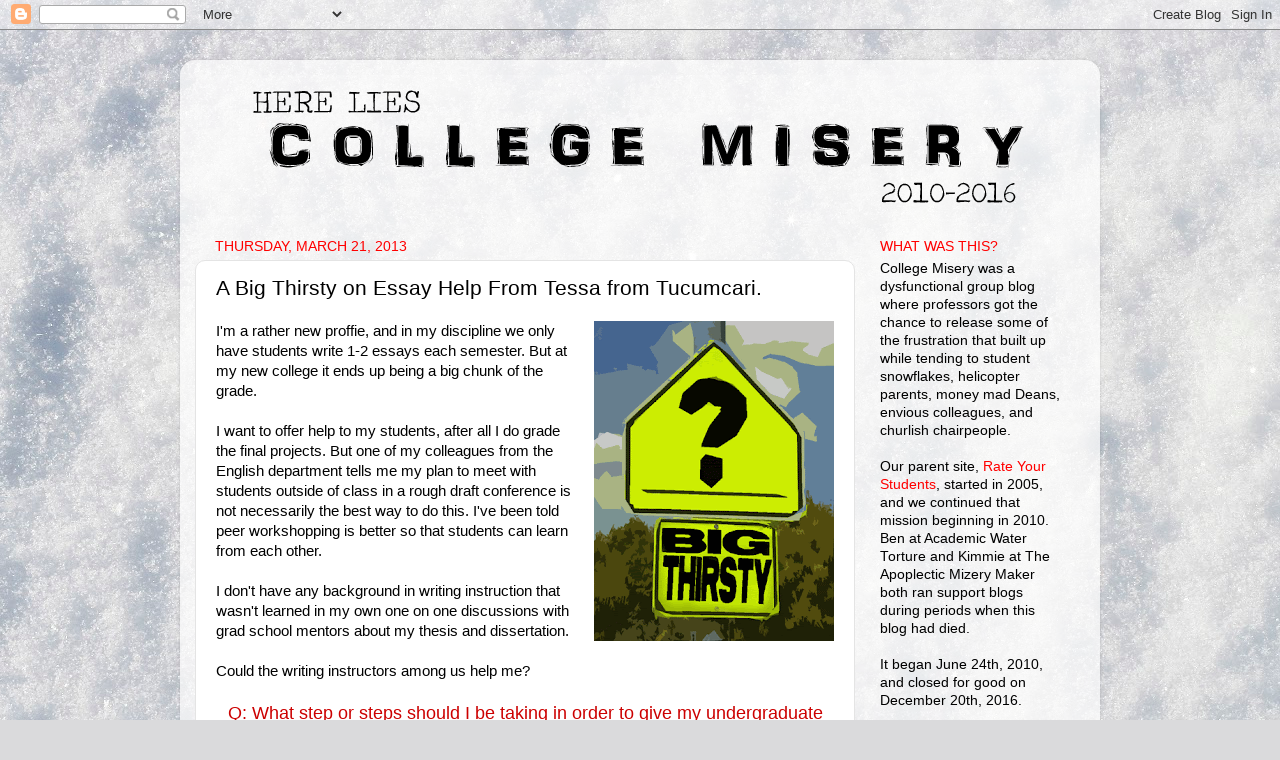

--- FILE ---
content_type: text/html; charset=UTF-8
request_url: https://collegemisery.blogspot.com/2013/03/a-big-thirsty-on-essay-help-from-tessa.html
body_size: 22773
content:
<!DOCTYPE html>
<html class='v2' dir='ltr' lang='en'>
<head>
<link href='https://www.blogger.com/static/v1/widgets/335934321-css_bundle_v2.css' rel='stylesheet' type='text/css'/>
<meta content='width=1100' name='viewport'/>
<meta content='text/html; charset=UTF-8' http-equiv='Content-Type'/>
<meta content='blogger' name='generator'/>
<link href='https://collegemisery.blogspot.com/favicon.ico' rel='icon' type='image/x-icon'/>
<link href='http://collegemisery.blogspot.com/2013/03/a-big-thirsty-on-essay-help-from-tessa.html' rel='canonical'/>
<link rel="alternate" type="application/atom+xml" title="College Misery - Atom" href="https://collegemisery.blogspot.com/feeds/posts/default" />
<link rel="alternate" type="application/rss+xml" title="College Misery - RSS" href="https://collegemisery.blogspot.com/feeds/posts/default?alt=rss" />
<link rel="service.post" type="application/atom+xml" title="College Misery - Atom" href="https://www.blogger.com/feeds/2883226237165701608/posts/default" />

<link rel="alternate" type="application/atom+xml" title="College Misery - Atom" href="https://collegemisery.blogspot.com/feeds/7307706256432688722/comments/default" />
<!--Can't find substitution for tag [blog.ieCssRetrofitLinks]-->
<link href='https://blogger.googleusercontent.com/img/b/R29vZ2xl/AVvXsEgNBAOXXVeZWoqnVfDcGq-3lzM5zTFlaj-GJBrELzfMoglIFEhDRlW-akBGyJU0LhD-msLFZ746jlb7HWl4CRFoLHV7IGpc-PdBG7CIBkkQpdSkvl8c7X4mCeYNNz4bZ844lZVvfg5VrdIW/s320/rys-bigthirsty+copy.gif' rel='image_src'/>
<meta content='http://collegemisery.blogspot.com/2013/03/a-big-thirsty-on-essay-help-from-tessa.html' property='og:url'/>
<meta content='A Big Thirsty on Essay Help From Tessa from Tucumcari.' property='og:title'/>
<meta content='Academic blog where professors vent their misery about students, Deans, and colleagues.' property='og:description'/>
<meta content='https://blogger.googleusercontent.com/img/b/R29vZ2xl/AVvXsEgNBAOXXVeZWoqnVfDcGq-3lzM5zTFlaj-GJBrELzfMoglIFEhDRlW-akBGyJU0LhD-msLFZ746jlb7HWl4CRFoLHV7IGpc-PdBG7CIBkkQpdSkvl8c7X4mCeYNNz4bZ844lZVvfg5VrdIW/w1200-h630-p-k-no-nu/rys-bigthirsty+copy.gif' property='og:image'/>
<title>College Misery: A Big Thirsty on Essay Help From Tessa from Tucumcari.</title>
<style id='page-skin-1' type='text/css'><!--
/*-----------------------------------------------
Blogger Template Style
Name:     Picture Window
Designer: Blogger
URL:      www.blogger.com
----------------------------------------------- */
/* Content
----------------------------------------------- */
body {
font: normal normal 15px Arial, Tahoma, Helvetica, FreeSans, sans-serif;
color: #000000;
background: #dadadc url(//themes.googleusercontent.com/image?id=1H4RPagP3NxwlkCrVuQKUYUd5snXvaKTagGtkdgXEgve0VpSn-G5s8eBYdMsiQzVSvRpe) no-repeat fixed top center /* Credit: A330Pilot (http://www.istockphoto.com/file_closeup.php?id=5906800&platform=blogger) */;
}
html body .region-inner {
min-width: 0;
max-width: 100%;
width: auto;
}
.content-outer {
font-size: 90%;
}
a:link {
text-decoration:none;
color: #ff0000;
}
a:visited {
text-decoration:none;
color: #ff0000;
}
a:hover {
text-decoration:underline;
color: #0000ff;
}
.content-outer {
background: transparent url(https://resources.blogblog.com/blogblog/data/1kt/transparent/white80.png) repeat scroll top left;
-moz-border-radius: 15px;
-webkit-border-radius: 15px;
-goog-ms-border-radius: 15px;
border-radius: 15px;
-moz-box-shadow: 0 0 3px rgba(0, 0, 0, .15);
-webkit-box-shadow: 0 0 3px rgba(0, 0, 0, .15);
-goog-ms-box-shadow: 0 0 3px rgba(0, 0, 0, .15);
box-shadow: 0 0 3px rgba(0, 0, 0, .15);
margin: 30px auto;
}
.content-inner {
padding: 15px;
}
/* Header
----------------------------------------------- */
.header-outer {
background: rgba(0, 0, 0, 0) url(https://resources.blogblog.com/blogblog/data/1kt/transparent/header_gradient_shade.png) repeat-x scroll top left;
_background-image: none;
color: #000000;
-moz-border-radius: 10px;
-webkit-border-radius: 10px;
-goog-ms-border-radius: 10px;
border-radius: 10px;
}
.Header img, .Header #header-inner {
-moz-border-radius: 10px;
-webkit-border-radius: 10px;
-goog-ms-border-radius: 10px;
border-radius: 10px;
}
.header-inner .Header .titlewrapper,
.header-inner .Header .descriptionwrapper {
padding-left: 30px;
padding-right: 30px;
}
.Header h1 {
font: normal normal 80px Arial, Tahoma, Helvetica, FreeSans, sans-serif;
text-shadow: 1px 1px 3px rgba(0, 0, 0, 0.3);
}
.Header h1 a {
color: #000000;
}
.Header .description {
font-size: 130%;
}
/* Tabs
----------------------------------------------- */
.tabs-inner {
margin: .5em 0 0;
padding: 0;
}
.tabs-inner .section {
margin: 0;
}
.tabs-inner .widget ul {
padding: 0;
background: #fafafa url(https://resources.blogblog.com/blogblog/data/1kt/transparent/tabs_gradient_shade.png) repeat scroll bottom;
-moz-border-radius: 10px;
-webkit-border-radius: 10px;
-goog-ms-border-radius: 10px;
border-radius: 10px;
}
.tabs-inner .widget li {
border: none;
}
.tabs-inner .widget li a {
display: inline-block;
padding: .5em 1em;
margin-right: 0;
color: #ff0000;
font: normal normal 20px Arial, Tahoma, Helvetica, FreeSans, sans-serif;
-moz-border-radius: 0 0 0 0;
-webkit-border-top-left-radius: 0;
-webkit-border-top-right-radius: 0;
-goog-ms-border-radius: 0 0 0 0;
border-radius: 0 0 0 0;
background: transparent none no-repeat scroll top left;
border-right: 1px solid #d4d4d4;
}
.tabs-inner .widget li:first-child a {
padding-left: 1.25em;
-moz-border-radius-topleft: 10px;
-moz-border-radius-bottomleft: 10px;
-webkit-border-top-left-radius: 10px;
-webkit-border-bottom-left-radius: 10px;
-goog-ms-border-top-left-radius: 10px;
-goog-ms-border-bottom-left-radius: 10px;
border-top-left-radius: 10px;
border-bottom-left-radius: 10px;
}
.tabs-inner .widget li.selected a,
.tabs-inner .widget li a:hover {
position: relative;
z-index: 1;
background: #ffffff url(https://resources.blogblog.com/blogblog/data/1kt/transparent/tabs_gradient_shade.png) repeat scroll bottom;
color: #000000;
-moz-box-shadow: 0 0 0 rgba(0, 0, 0, .15);
-webkit-box-shadow: 0 0 0 rgba(0, 0, 0, .15);
-goog-ms-box-shadow: 0 0 0 rgba(0, 0, 0, .15);
box-shadow: 0 0 0 rgba(0, 0, 0, .15);
}
/* Headings
----------------------------------------------- */
h2 {
font: normal normal 100% Impact, sans-serif;
text-transform: uppercase;
color: #ff0000;
margin: .5em 0;
}
/* Main
----------------------------------------------- */
.main-outer {
background: transparent none repeat scroll top center;
-moz-border-radius: 0 0 0 0;
-webkit-border-top-left-radius: 0;
-webkit-border-top-right-radius: 0;
-webkit-border-bottom-left-radius: 0;
-webkit-border-bottom-right-radius: 0;
-goog-ms-border-radius: 0 0 0 0;
border-radius: 0 0 0 0;
-moz-box-shadow: 0 0 0 rgba(0, 0, 0, .15);
-webkit-box-shadow: 0 0 0 rgba(0, 0, 0, .15);
-goog-ms-box-shadow: 0 0 0 rgba(0, 0, 0, .15);
box-shadow: 0 0 0 rgba(0, 0, 0, .15);
}
.main-inner {
padding: 15px 5px 20px;
}
.main-inner .column-center-inner {
padding: 0 0;
}
.main-inner .column-left-inner {
padding-left: 0;
}
.main-inner .column-right-inner {
padding-right: 0;
}
/* Posts
----------------------------------------------- */
h3.post-title {
margin: 0;
font: normal normal 21px Impact, sans-serif;
}
.comments h4 {
margin: 1em 0 0;
font: normal normal 21px Impact, sans-serif;
}
.date-header span {
color: #ff0000;
}
.post-outer {
background-color: #ffffff;
border: solid 1px #e4e4e4;
-moz-border-radius: 10px;
-webkit-border-radius: 10px;
border-radius: 10px;
-goog-ms-border-radius: 10px;
padding: 15px 20px;
margin: 0 -20px 20px;
}
.post-body {
line-height: 1.4;
font-size: 110%;
position: relative;
}
.post-header {
margin: 0 0 1.5em;
color: #ff0000;
line-height: 1.6;
}
.post-footer {
margin: .5em 0 0;
color: #ff0000;
line-height: 1.6;
}
#blog-pager {
font-size: 140%
}
#comments .comment-author {
padding-top: 1.5em;
border-top: dashed 1px #ccc;
border-top: dashed 1px rgba(128, 128, 128, .5);
background-position: 0 1.5em;
}
#comments .comment-author:first-child {
padding-top: 0;
border-top: none;
}
.avatar-image-container {
margin: .2em 0 0;
}
/* Comments
----------------------------------------------- */
.comments .comments-content .icon.blog-author {
background-repeat: no-repeat;
background-image: url([data-uri]);
}
.comments .comments-content .loadmore a {
border-top: 1px solid #0000ff;
border-bottom: 1px solid #0000ff;
}
.comments .continue {
border-top: 2px solid #0000ff;
}
/* Widgets
----------------------------------------------- */
.widget ul, .widget #ArchiveList ul.flat {
padding: 0;
list-style: none;
}
.widget ul li, .widget #ArchiveList ul.flat li {
border-top: dashed 1px #ccc;
border-top: dashed 1px rgba(128, 128, 128, .5);
}
.widget ul li:first-child, .widget #ArchiveList ul.flat li:first-child {
border-top: none;
}
.widget .post-body ul {
list-style: disc;
}
.widget .post-body ul li {
border: none;
}
/* Footer
----------------------------------------------- */
.footer-outer {
color:#f4f4f4;
background: transparent url(https://resources.blogblog.com/blogblog/data/1kt/transparent/black50.png) repeat scroll top left;
-moz-border-radius: 10px 10px 10px 10px;
-webkit-border-top-left-radius: 10px;
-webkit-border-top-right-radius: 10px;
-webkit-border-bottom-left-radius: 10px;
-webkit-border-bottom-right-radius: 10px;
-goog-ms-border-radius: 10px 10px 10px 10px;
border-radius: 10px 10px 10px 10px;
-moz-box-shadow: 0 0 0 rgba(0, 0, 0, .15);
-webkit-box-shadow: 0 0 0 rgba(0, 0, 0, .15);
-goog-ms-box-shadow: 0 0 0 rgba(0, 0, 0, .15);
box-shadow: 0 0 0 rgba(0, 0, 0, .15);
}
.footer-inner {
padding: 10px 5px 20px;
}
.footer-outer a {
color: #fce9ff;
}
.footer-outer a:visited {
color: #cda7d3;
}
.footer-outer a:hover {
color: #ffffff;
}
.footer-outer .widget h2 {
color: #c4c4c4;
}
/* Mobile
----------------------------------------------- */
html body.mobile {
height: auto;
}
html body.mobile {
min-height: 480px;
background-size: 100% auto;
}
.mobile .body-fauxcolumn-outer {
background: transparent none repeat scroll top left;
}
html .mobile .mobile-date-outer, html .mobile .blog-pager {
border-bottom: none;
background: transparent none repeat scroll top center;
margin-bottom: 10px;
}
.mobile .date-outer {
background: transparent none repeat scroll top center;
}
.mobile .header-outer, .mobile .main-outer,
.mobile .post-outer, .mobile .footer-outer {
-moz-border-radius: 0;
-webkit-border-radius: 0;
-goog-ms-border-radius: 0;
border-radius: 0;
}
.mobile .content-outer,
.mobile .main-outer,
.mobile .post-outer {
background: inherit;
border: none;
}
.mobile .content-outer {
font-size: 100%;
}
.mobile-link-button {
background-color: #ff0000;
}
.mobile-link-button a:link, .mobile-link-button a:visited {
color: #ffffff;
}
.mobile-index-contents {
color: #000000;
}
.mobile .tabs-inner .PageList .widget-content {
background: #ffffff url(https://resources.blogblog.com/blogblog/data/1kt/transparent/tabs_gradient_shade.png) repeat scroll bottom;
color: #000000;
}
.mobile .tabs-inner .PageList .widget-content .pagelist-arrow {
border-left: 1px solid #d4d4d4;
}

--></style>
<style id='template-skin-1' type='text/css'><!--
body {
min-width: 920px;
}
.content-outer, .content-fauxcolumn-outer, .region-inner {
min-width: 920px;
max-width: 920px;
_width: 920px;
}
.main-inner .columns {
padding-left: 0px;
padding-right: 230px;
}
.main-inner .fauxcolumn-center-outer {
left: 0px;
right: 230px;
/* IE6 does not respect left and right together */
_width: expression(this.parentNode.offsetWidth -
parseInt("0px") -
parseInt("230px") + 'px');
}
.main-inner .fauxcolumn-left-outer {
width: 0px;
}
.main-inner .fauxcolumn-right-outer {
width: 230px;
}
.main-inner .column-left-outer {
width: 0px;
right: 100%;
margin-left: -0px;
}
.main-inner .column-right-outer {
width: 230px;
margin-right: -230px;
}
#layout {
min-width: 0;
}
#layout .content-outer {
min-width: 0;
width: 800px;
}
#layout .region-inner {
min-width: 0;
width: auto;
}
body#layout div.add_widget {
padding: 8px;
}
body#layout div.add_widget a {
margin-left: 32px;
}
--></style>
<style>
    body {background-image:url(\/\/themes.googleusercontent.com\/image?id=1H4RPagP3NxwlkCrVuQKUYUd5snXvaKTagGtkdgXEgve0VpSn-G5s8eBYdMsiQzVSvRpe);}
    
@media (max-width: 200px) { body {background-image:url(\/\/themes.googleusercontent.com\/image?id=1H4RPagP3NxwlkCrVuQKUYUd5snXvaKTagGtkdgXEgve0VpSn-G5s8eBYdMsiQzVSvRpe&options=w200);}}
@media (max-width: 400px) and (min-width: 201px) { body {background-image:url(\/\/themes.googleusercontent.com\/image?id=1H4RPagP3NxwlkCrVuQKUYUd5snXvaKTagGtkdgXEgve0VpSn-G5s8eBYdMsiQzVSvRpe&options=w400);}}
@media (max-width: 800px) and (min-width: 401px) { body {background-image:url(\/\/themes.googleusercontent.com\/image?id=1H4RPagP3NxwlkCrVuQKUYUd5snXvaKTagGtkdgXEgve0VpSn-G5s8eBYdMsiQzVSvRpe&options=w800);}}
@media (max-width: 1200px) and (min-width: 801px) { body {background-image:url(\/\/themes.googleusercontent.com\/image?id=1H4RPagP3NxwlkCrVuQKUYUd5snXvaKTagGtkdgXEgve0VpSn-G5s8eBYdMsiQzVSvRpe&options=w1200);}}
/* Last tag covers anything over one higher than the previous max-size cap. */
@media (min-width: 1201px) { body {background-image:url(\/\/themes.googleusercontent.com\/image?id=1H4RPagP3NxwlkCrVuQKUYUd5snXvaKTagGtkdgXEgve0VpSn-G5s8eBYdMsiQzVSvRpe&options=w1600);}}
  </style>
<script type='text/javascript'>
        (function(i,s,o,g,r,a,m){i['GoogleAnalyticsObject']=r;i[r]=i[r]||function(){
        (i[r].q=i[r].q||[]).push(arguments)},i[r].l=1*new Date();a=s.createElement(o),
        m=s.getElementsByTagName(o)[0];a.async=1;a.src=g;m.parentNode.insertBefore(a,m)
        })(window,document,'script','https://www.google-analytics.com/analytics.js','ga');
        ga('create', 'UA-20537841-2', 'auto', 'blogger');
        ga('blogger.send', 'pageview');
      </script>
<link href='https://www.blogger.com/dyn-css/authorization.css?targetBlogID=2883226237165701608&amp;zx=d5c06fa6-d1f7-4a90-90f8-0aff069c623f' media='none' onload='if(media!=&#39;all&#39;)media=&#39;all&#39;' rel='stylesheet'/><noscript><link href='https://www.blogger.com/dyn-css/authorization.css?targetBlogID=2883226237165701608&amp;zx=d5c06fa6-d1f7-4a90-90f8-0aff069c623f' rel='stylesheet'/></noscript>
<meta name='google-adsense-platform-account' content='ca-host-pub-1556223355139109'/>
<meta name='google-adsense-platform-domain' content='blogspot.com'/>

<!-- data-ad-client=ca-pub-4916205757149097 -->

</head>
<body class='loading variant-shade'>
<div class='navbar section' id='navbar' name='Navbar'><div class='widget Navbar' data-version='1' id='Navbar1'><script type="text/javascript">
    function setAttributeOnload(object, attribute, val) {
      if(window.addEventListener) {
        window.addEventListener('load',
          function(){ object[attribute] = val; }, false);
      } else {
        window.attachEvent('onload', function(){ object[attribute] = val; });
      }
    }
  </script>
<div id="navbar-iframe-container"></div>
<script type="text/javascript" src="https://apis.google.com/js/platform.js"></script>
<script type="text/javascript">
      gapi.load("gapi.iframes:gapi.iframes.style.bubble", function() {
        if (gapi.iframes && gapi.iframes.getContext) {
          gapi.iframes.getContext().openChild({
              url: 'https://www.blogger.com/navbar/2883226237165701608?po\x3d7307706256432688722\x26origin\x3dhttps://collegemisery.blogspot.com',
              where: document.getElementById("navbar-iframe-container"),
              id: "navbar-iframe"
          });
        }
      });
    </script><script type="text/javascript">
(function() {
var script = document.createElement('script');
script.type = 'text/javascript';
script.src = '//pagead2.googlesyndication.com/pagead/js/google_top_exp.js';
var head = document.getElementsByTagName('head')[0];
if (head) {
head.appendChild(script);
}})();
</script>
</div></div>
<div class='body-fauxcolumns'>
<div class='fauxcolumn-outer body-fauxcolumn-outer'>
<div class='cap-top'>
<div class='cap-left'></div>
<div class='cap-right'></div>
</div>
<div class='fauxborder-left'>
<div class='fauxborder-right'></div>
<div class='fauxcolumn-inner'>
</div>
</div>
<div class='cap-bottom'>
<div class='cap-left'></div>
<div class='cap-right'></div>
</div>
</div>
</div>
<div class='content'>
<div class='content-fauxcolumns'>
<div class='fauxcolumn-outer content-fauxcolumn-outer'>
<div class='cap-top'>
<div class='cap-left'></div>
<div class='cap-right'></div>
</div>
<div class='fauxborder-left'>
<div class='fauxborder-right'></div>
<div class='fauxcolumn-inner'>
</div>
</div>
<div class='cap-bottom'>
<div class='cap-left'></div>
<div class='cap-right'></div>
</div>
</div>
</div>
<div class='content-outer'>
<div class='content-cap-top cap-top'>
<div class='cap-left'></div>
<div class='cap-right'></div>
</div>
<div class='fauxborder-left content-fauxborder-left'>
<div class='fauxborder-right content-fauxborder-right'></div>
<div class='content-inner'>
<header>
<div class='header-outer'>
<div class='header-cap-top cap-top'>
<div class='cap-left'></div>
<div class='cap-right'></div>
</div>
<div class='fauxborder-left header-fauxborder-left'>
<div class='fauxborder-right header-fauxborder-right'></div>
<div class='region-inner header-inner'>
<div class='header section' id='header' name='Header'><div class='widget Header' data-version='1' id='Header1'>
<div id='header-inner'>
<a href='https://collegemisery.blogspot.com/' style='display: block'>
<img alt='College Misery' height='135px; ' id='Header1_headerimg' src='https://blogger.googleusercontent.com/img/b/R29vZ2xl/AVvXsEh1nBp-XsImJHsCGj2iTLrY1bDqLw33NEtUmM3DgOAcsS9kFoJMMyFn-5ObZbkfMH7oeUlk0h32CMtzWGLfCm0spuV8lN8l9EDdKswYz2KXp5yZytSg38St6LtskDlIlTqMjLwQRWYHWfH1/s1600/890-CM.png' style='display: block' width='891px; '/>
</a>
</div>
</div></div>
</div>
</div>
<div class='header-cap-bottom cap-bottom'>
<div class='cap-left'></div>
<div class='cap-right'></div>
</div>
</div>
</header>
<div class='tabs-outer'>
<div class='tabs-cap-top cap-top'>
<div class='cap-left'></div>
<div class='cap-right'></div>
</div>
<div class='fauxborder-left tabs-fauxborder-left'>
<div class='fauxborder-right tabs-fauxborder-right'></div>
<div class='region-inner tabs-inner'>
<div class='tabs no-items section' id='crosscol' name='Cross-Column'></div>
<div class='tabs no-items section' id='crosscol-overflow' name='Cross-Column 2'></div>
</div>
</div>
<div class='tabs-cap-bottom cap-bottom'>
<div class='cap-left'></div>
<div class='cap-right'></div>
</div>
</div>
<div class='main-outer'>
<div class='main-cap-top cap-top'>
<div class='cap-left'></div>
<div class='cap-right'></div>
</div>
<div class='fauxborder-left main-fauxborder-left'>
<div class='fauxborder-right main-fauxborder-right'></div>
<div class='region-inner main-inner'>
<div class='columns fauxcolumns'>
<div class='fauxcolumn-outer fauxcolumn-center-outer'>
<div class='cap-top'>
<div class='cap-left'></div>
<div class='cap-right'></div>
</div>
<div class='fauxborder-left'>
<div class='fauxborder-right'></div>
<div class='fauxcolumn-inner'>
</div>
</div>
<div class='cap-bottom'>
<div class='cap-left'></div>
<div class='cap-right'></div>
</div>
</div>
<div class='fauxcolumn-outer fauxcolumn-left-outer'>
<div class='cap-top'>
<div class='cap-left'></div>
<div class='cap-right'></div>
</div>
<div class='fauxborder-left'>
<div class='fauxborder-right'></div>
<div class='fauxcolumn-inner'>
</div>
</div>
<div class='cap-bottom'>
<div class='cap-left'></div>
<div class='cap-right'></div>
</div>
</div>
<div class='fauxcolumn-outer fauxcolumn-right-outer'>
<div class='cap-top'>
<div class='cap-left'></div>
<div class='cap-right'></div>
</div>
<div class='fauxborder-left'>
<div class='fauxborder-right'></div>
<div class='fauxcolumn-inner'>
</div>
</div>
<div class='cap-bottom'>
<div class='cap-left'></div>
<div class='cap-right'></div>
</div>
</div>
<!-- corrects IE6 width calculation -->
<div class='columns-inner'>
<div class='column-center-outer'>
<div class='column-center-inner'>
<div class='main section' id='main' name='Main'><div class='widget Blog' data-version='1' id='Blog1'>
<div class='blog-posts hfeed'>

          <div class="date-outer">
        
<h2 class='date-header'><span>Thursday, March 21, 2013</span></h2>

          <div class="date-posts">
        
<div class='post-outer'>
<div class='post hentry uncustomized-post-template' itemprop='blogPost' itemscope='itemscope' itemtype='http://schema.org/BlogPosting'>
<meta content='https://blogger.googleusercontent.com/img/b/R29vZ2xl/AVvXsEgNBAOXXVeZWoqnVfDcGq-3lzM5zTFlaj-GJBrELzfMoglIFEhDRlW-akBGyJU0LhD-msLFZ746jlb7HWl4CRFoLHV7IGpc-PdBG7CIBkkQpdSkvl8c7X4mCeYNNz4bZ844lZVvfg5VrdIW/s320/rys-bigthirsty+copy.gif' itemprop='image_url'/>
<meta content='2883226237165701608' itemprop='blogId'/>
<meta content='7307706256432688722' itemprop='postId'/>
<a name='7307706256432688722'></a>
<h3 class='post-title entry-title' itemprop='name'>
A Big Thirsty on Essay Help From Tessa from Tucumcari.
</h3>
<div class='post-header'>
<div class='post-header-line-1'></div>
</div>
<div class='post-body entry-content' id='post-body-7307706256432688722' itemprop='description articleBody'>
<div class="separator" style="clear: both; text-align: center;">
<a href="https://blogger.googleusercontent.com/img/b/R29vZ2xl/AVvXsEgNBAOXXVeZWoqnVfDcGq-3lzM5zTFlaj-GJBrELzfMoglIFEhDRlW-akBGyJU0LhD-msLFZ746jlb7HWl4CRFoLHV7IGpc-PdBG7CIBkkQpdSkvl8c7X4mCeYNNz4bZ844lZVvfg5VrdIW/s1600/rys-bigthirsty+copy.gif" imageanchor="1" style="clear: right; float: right; margin-bottom: 1em; margin-left: 1em;"><img border="0" height="320" src="https://blogger.googleusercontent.com/img/b/R29vZ2xl/AVvXsEgNBAOXXVeZWoqnVfDcGq-3lzM5zTFlaj-GJBrELzfMoglIFEhDRlW-akBGyJU0LhD-msLFZ746jlb7HWl4CRFoLHV7IGpc-PdBG7CIBkkQpdSkvl8c7X4mCeYNNz4bZ844lZVvfg5VrdIW/s320/rys-bigthirsty+copy.gif" width="240" /></a></div>
I'm a rather new proffie, and in my discipline we only have students write 1-2 essays each semester. But at my new college it ends up being a big chunk of the grade.<br />
<br />
I want to offer help to my students, after all I do grade the final projects. But one of my colleagues from the English department tells me my plan to meet with students outside of class in a rough draft conference is not necessarily the best way to do this. I've been told peer workshopping is better so that students can learn from each other.<br />
<br />
I don't have any background in writing instruction that wasn't learned in my own one on one discussions with grad school mentors about my thesis and dissertation.<br />
<br />
Could the writing instructors among us help me?<br />
<br />
<div style="text-align: center;">
<span style="color: #cc0000; font-size: large;">Q: What step or steps should I be taking in order to give my undergraduate students the best and most useful writing help as they work on the occasional essay in my class?</span></div>
<div style='clear: both;'></div>
</div>
<div class='post-footer'>
<div class='post-footer-line post-footer-line-1'>
<span class='post-author vcard'>
</span>
<span class='post-timestamp'>
</span>
<span class='post-comment-link'>
</span>
<span class='post-icons'>
</span>
<div class='post-share-buttons goog-inline-block'>
</div>
</div>
<div class='post-footer-line post-footer-line-2'>
<span class='post-labels'>
</span>
</div>
<div class='post-footer-line post-footer-line-3'>
<span class='post-location'>
</span>
</div>
</div>
</div>
<div class='comments' id='comments'>
<a name='comments'></a>
<h4>19 comments:</h4>
<div class='comments-content'>
<script async='async' src='' type='text/javascript'></script>
<script type='text/javascript'>
    (function() {
      var items = null;
      var msgs = null;
      var config = {};

// <![CDATA[
      var cursor = null;
      if (items && items.length > 0) {
        cursor = parseInt(items[items.length - 1].timestamp) + 1;
      }

      var bodyFromEntry = function(entry) {
        var text = (entry &&
                    ((entry.content && entry.content.$t) ||
                     (entry.summary && entry.summary.$t))) ||
            '';
        if (entry && entry.gd$extendedProperty) {
          for (var k in entry.gd$extendedProperty) {
            if (entry.gd$extendedProperty[k].name == 'blogger.contentRemoved') {
              return '<span class="deleted-comment">' + text + '</span>';
            }
          }
        }
        return text;
      }

      var parse = function(data) {
        cursor = null;
        var comments = [];
        if (data && data.feed && data.feed.entry) {
          for (var i = 0, entry; entry = data.feed.entry[i]; i++) {
            var comment = {};
            // comment ID, parsed out of the original id format
            var id = /blog-(\d+).post-(\d+)/.exec(entry.id.$t);
            comment.id = id ? id[2] : null;
            comment.body = bodyFromEntry(entry);
            comment.timestamp = Date.parse(entry.published.$t) + '';
            if (entry.author && entry.author.constructor === Array) {
              var auth = entry.author[0];
              if (auth) {
                comment.author = {
                  name: (auth.name ? auth.name.$t : undefined),
                  profileUrl: (auth.uri ? auth.uri.$t : undefined),
                  avatarUrl: (auth.gd$image ? auth.gd$image.src : undefined)
                };
              }
            }
            if (entry.link) {
              if (entry.link[2]) {
                comment.link = comment.permalink = entry.link[2].href;
              }
              if (entry.link[3]) {
                var pid = /.*comments\/default\/(\d+)\?.*/.exec(entry.link[3].href);
                if (pid && pid[1]) {
                  comment.parentId = pid[1];
                }
              }
            }
            comment.deleteclass = 'item-control blog-admin';
            if (entry.gd$extendedProperty) {
              for (var k in entry.gd$extendedProperty) {
                if (entry.gd$extendedProperty[k].name == 'blogger.itemClass') {
                  comment.deleteclass += ' ' + entry.gd$extendedProperty[k].value;
                } else if (entry.gd$extendedProperty[k].name == 'blogger.displayTime') {
                  comment.displayTime = entry.gd$extendedProperty[k].value;
                }
              }
            }
            comments.push(comment);
          }
        }
        return comments;
      };

      var paginator = function(callback) {
        if (hasMore()) {
          var url = config.feed + '?alt=json&v=2&orderby=published&reverse=false&max-results=50';
          if (cursor) {
            url += '&published-min=' + new Date(cursor).toISOString();
          }
          window.bloggercomments = function(data) {
            var parsed = parse(data);
            cursor = parsed.length < 50 ? null
                : parseInt(parsed[parsed.length - 1].timestamp) + 1
            callback(parsed);
            window.bloggercomments = null;
          }
          url += '&callback=bloggercomments';
          var script = document.createElement('script');
          script.type = 'text/javascript';
          script.src = url;
          document.getElementsByTagName('head')[0].appendChild(script);
        }
      };
      var hasMore = function() {
        return !!cursor;
      };
      var getMeta = function(key, comment) {
        if ('iswriter' == key) {
          var matches = !!comment.author
              && comment.author.name == config.authorName
              && comment.author.profileUrl == config.authorUrl;
          return matches ? 'true' : '';
        } else if ('deletelink' == key) {
          return config.baseUri + '/comment/delete/'
               + config.blogId + '/' + comment.id;
        } else if ('deleteclass' == key) {
          return comment.deleteclass;
        }
        return '';
      };

      var replybox = null;
      var replyUrlParts = null;
      var replyParent = undefined;

      var onReply = function(commentId, domId) {
        if (replybox == null) {
          // lazily cache replybox, and adjust to suit this style:
          replybox = document.getElementById('comment-editor');
          if (replybox != null) {
            replybox.height = '250px';
            replybox.style.display = 'block';
            replyUrlParts = replybox.src.split('#');
          }
        }
        if (replybox && (commentId !== replyParent)) {
          replybox.src = '';
          document.getElementById(domId).insertBefore(replybox, null);
          replybox.src = replyUrlParts[0]
              + (commentId ? '&parentID=' + commentId : '')
              + '#' + replyUrlParts[1];
          replyParent = commentId;
        }
      };

      var hash = (window.location.hash || '#').substring(1);
      var startThread, targetComment;
      if (/^comment-form_/.test(hash)) {
        startThread = hash.substring('comment-form_'.length);
      } else if (/^c[0-9]+$/.test(hash)) {
        targetComment = hash.substring(1);
      }

      // Configure commenting API:
      var configJso = {
        'maxDepth': config.maxThreadDepth
      };
      var provider = {
        'id': config.postId,
        'data': items,
        'loadNext': paginator,
        'hasMore': hasMore,
        'getMeta': getMeta,
        'onReply': onReply,
        'rendered': true,
        'initComment': targetComment,
        'initReplyThread': startThread,
        'config': configJso,
        'messages': msgs
      };

      var render = function() {
        if (window.goog && window.goog.comments) {
          var holder = document.getElementById('comment-holder');
          window.goog.comments.render(holder, provider);
        }
      };

      // render now, or queue to render when library loads:
      if (window.goog && window.goog.comments) {
        render();
      } else {
        window.goog = window.goog || {};
        window.goog.comments = window.goog.comments || {};
        window.goog.comments.loadQueue = window.goog.comments.loadQueue || [];
        window.goog.comments.loadQueue.push(render);
      }
    })();
// ]]>
  </script>
<div id='comment-holder'>
<div class="comment-thread toplevel-thread"><ol id="top-ra"><li class="comment" id="c272630997880698739"><div class="avatar-image-container"><img src="//blogger.googleusercontent.com/img/b/R29vZ2xl/AVvXsEhd7MBrnf3W1N8PgLnl913w0KSiNtpL080VLsT_2xjfIha60wXz8mEZCMP5QaOn0OJCG7MiXlSKxDqXnBpvG8L5qznpXgVWW9ZB4Df1xMQ3PxxyOwTUlNhre7jLbZFln3A/s45-c/depressed_storm_trooper.jpg" alt=""/></div><div class="comment-block"><div class="comment-header"><cite class="user"><a href="https://www.blogger.com/profile/04816780722607630224" rel="nofollow">TK-421</a></cite><span class="icon user "></span><span class="datetime secondary-text"><a rel="nofollow" href="https://collegemisery.blogspot.com/2013/03/a-big-thirsty-on-essay-help-from-tessa.html?showComment=1363875143815#c272630997880698739">March 21, 2013 at 10:12&#8239;AM</a></span></div><p class="comment-content">If you have a good writing center on your campus, I have found that they can be a BIG help.  They will often come to your class and do workshops.  In addition, I have always had good experiences making it a requirement of my students to take their rough drafts to the Writing Center for review and editing.  <br><br>Above and beyond that, I also heartily recommend that you use a rubric for evaluating the essays.  Not only will this speed up the time it takes you to grade the essays, but if you share the rubric with the students they will have a clearer understanding of your expectations.  A win-win if you ask me!<br></p><span class="comment-actions secondary-text"><a class="comment-reply" target="_self" data-comment-id="272630997880698739">Reply</a><span class="item-control blog-admin blog-admin pid-1134697640"><a target="_self" href="https://www.blogger.com/comment/delete/2883226237165701608/272630997880698739">Delete</a></span></span></div><div class="comment-replies"><div id="c272630997880698739-rt" class="comment-thread inline-thread hidden"><span class="thread-toggle thread-expanded"><span class="thread-arrow"></span><span class="thread-count"><a target="_self">Replies</a></span></span><ol id="c272630997880698739-ra" class="thread-chrome thread-expanded"><div></div><div id="c272630997880698739-continue" class="continue"><a class="comment-reply" target="_self" data-comment-id="272630997880698739">Reply</a></div></ol></div></div><div class="comment-replybox-single" id="c272630997880698739-ce"></div></li><li class="comment" id="c9172109720607874959"><div class="avatar-image-container"><img src="//www.blogger.com/img/blogger_logo_round_35.png" alt=""/></div><div class="comment-block"><div class="comment-header"><cite class="user"><a href="https://www.blogger.com/profile/13327984687823524531" rel="nofollow">Unknown</a></cite><span class="icon user "></span><span class="datetime secondary-text"><a rel="nofollow" href="https://collegemisery.blogspot.com/2013/03/a-big-thirsty-on-essay-help-from-tessa.html?showComment=1363876130653#c9172109720607874959">March 21, 2013 at 10:28&#8239;AM</a></span></div><p class="comment-content">I second TK-421&#39;s suggestions, and I would add that it would be okay to do <i>both</i> a workshop and draft conferences -- it doesn&#39;t have to be one or the other. <br><br>If you had to pick one, I would say that draft conferences would be a better use of everyone&#39;s time. Workshops can be useful, but they can also be a bit of an unproductive time-suck, depending on who shows up, how well your students understand the assignment, and how the workshop is designed. If you do wind up making a rubric (and I just want to reiterate how helpful these can be in explaining your expectations, justifying your scores, and making grading clearly objective), you can use the rubric in the workshop. For the purposes of the workshop, I would suggest taking point-values and/or grade letters off the rubric and using descriptions like &quot;Needs Improvement&quot;, &quot;Meets Expectations,&quot; and/or &quot;Exceptional&quot; so that students aren&#39;t focused on the grades but on the quality of their writing. <br><br>Good luck! There are a lot of comp folks on here, I think, so hopefully you&#39;ll get a lot of useful ideas!</p><span class="comment-actions secondary-text"><a class="comment-reply" target="_self" data-comment-id="9172109720607874959">Reply</a><span class="item-control blog-admin blog-admin pid-1969584927"><a target="_self" href="https://www.blogger.com/comment/delete/2883226237165701608/9172109720607874959">Delete</a></span></span></div><div class="comment-replies"><div id="c9172109720607874959-rt" class="comment-thread inline-thread"><span class="thread-toggle thread-expanded"><span class="thread-arrow"></span><span class="thread-count"><a target="_self">Replies</a></span></span><ol id="c9172109720607874959-ra" class="thread-chrome thread-expanded"><div><li class="comment" id="c2390513198283896267"><div class="avatar-image-container"><img src="//blogger.googleusercontent.com/img/b/R29vZ2xl/AVvXsEhd7MBrnf3W1N8PgLnl913w0KSiNtpL080VLsT_2xjfIha60wXz8mEZCMP5QaOn0OJCG7MiXlSKxDqXnBpvG8L5qznpXgVWW9ZB4Df1xMQ3PxxyOwTUlNhre7jLbZFln3A/s45-c/depressed_storm_trooper.jpg" alt=""/></div><div class="comment-block"><div class="comment-header"><cite class="user"><a href="https://www.blogger.com/profile/04816780722607630224" rel="nofollow">TK-421</a></cite><span class="icon user "></span><span class="datetime secondary-text"><a rel="nofollow" href="https://collegemisery.blogspot.com/2013/03/a-big-thirsty-on-essay-help-from-tessa.html?showComment=1363876377814#c2390513198283896267">March 21, 2013 at 10:32&#8239;AM</a></span></div><p class="comment-content">Your absolutly right, Lucy!  I didn&#39;t mean to imply that it was one or the other :).  And I love your idea for using the rubric for workhshop, or even peer, evaluations!</p><span class="comment-actions secondary-text"><span class="item-control blog-admin blog-admin pid-1134697640"><a target="_self" href="https://www.blogger.com/comment/delete/2883226237165701608/2390513198283896267">Delete</a></span></span></div><div class="comment-replies"><div id="c2390513198283896267-rt" class="comment-thread inline-thread hidden"><span class="thread-toggle thread-expanded"><span class="thread-arrow"></span><span class="thread-count"><a target="_self">Replies</a></span></span><ol id="c2390513198283896267-ra" class="thread-chrome thread-expanded"><div></div><div id="c2390513198283896267-continue" class="continue"><a class="comment-reply" target="_self" data-comment-id="2390513198283896267">Reply</a></div></ol></div></div><div class="comment-replybox-single" id="c2390513198283896267-ce"></div></li></div><div id="c9172109720607874959-continue" class="continue"><a class="comment-reply" target="_self" data-comment-id="9172109720607874959">Reply</a></div></ol></div></div><div class="comment-replybox-single" id="c9172109720607874959-ce"></div></li><li class="comment" id="c9178731362891191461"><div class="avatar-image-container"><img src="//blogger.googleusercontent.com/img/b/R29vZ2xl/AVvXsEiK6bFzgZoseqwSRsPdQQ_KndtF7TKXwtu99s5Elrp-_mYNH4xXSOTKfT4aPqeKrnGYYTw54SpC_cmA9WNLZzptMeQzYmEqmtNAqFa8-M-g_T6kP6iTZuuihGl89RGNHA/s45-c/College_Life_40.gif" alt=""/></div><div class="comment-block"><div class="comment-header"><cite class="user"><a href="https://www.blogger.com/profile/12046114978214062491" rel="nofollow">EnglishDoc</a></cite><span class="icon user "></span><span class="datetime secondary-text"><a rel="nofollow" href="https://collegemisery.blogspot.com/2013/03/a-big-thirsty-on-essay-help-from-tessa.html?showComment=1363883329457#c9178731362891191461">March 21, 2013 at 12:28&#8239;PM</a></span></div><p class="comment-content">For my beginning writing students, I use both. The peer review always comes first. We always talk about how peers can give great help, but the student who is the writer needs to retain a sense of ownership. Just because a peer says something doesn&#39;t mean it&#39;s a good idea. I allow them to make revisions based on the peer feedback. Then I offer them the choice of a conference with me or a tutoring session in the writing center. Our WC is very cooperative about requesting actual copies of the assignment and working with the professor to ensure their tutors don&#39;t go astray.<br><br>A rubric is always in the course materials so they know up front what they will be graded on. Of course, the academic dishonesty policy is also a part of this.</p><span class="comment-actions secondary-text"><a class="comment-reply" target="_self" data-comment-id="9178731362891191461">Reply</a><span class="item-control blog-admin blog-admin pid-1642668834"><a target="_self" href="https://www.blogger.com/comment/delete/2883226237165701608/9178731362891191461">Delete</a></span></span></div><div class="comment-replies"><div id="c9178731362891191461-rt" class="comment-thread inline-thread hidden"><span class="thread-toggle thread-expanded"><span class="thread-arrow"></span><span class="thread-count"><a target="_self">Replies</a></span></span><ol id="c9178731362891191461-ra" class="thread-chrome thread-expanded"><div></div><div id="c9178731362891191461-continue" class="continue"><a class="comment-reply" target="_self" data-comment-id="9178731362891191461">Reply</a></div></ol></div></div><div class="comment-replybox-single" id="c9178731362891191461-ce"></div></li><li class="comment" id="c3835905276521293788"><div class="avatar-image-container"><img src="//blogger.googleusercontent.com/img/b/R29vZ2xl/AVvXsEiPrsAq841YCZx3vjcgYyC5qtiPOnh_lETOD48Ghvqj_TX2bmOzagXgWDPGMyLbfxQEnT0nd-wfoNZEZhGXc80RY7EtzhDOYDVmj91_aWPipaGKbjSyUf84luG8Xioyjg/s45-c/black-and-white-21.jpg" alt=""/></div><div class="comment-block"><div class="comment-header"><cite class="user"><a href="https://www.blogger.com/profile/00727516842115808393" rel="nofollow">Miss N. Thrope</a></cite><span class="icon user "></span><span class="datetime secondary-text"><a rel="nofollow" href="https://collegemisery.blogspot.com/2013/03/a-big-thirsty-on-essay-help-from-tessa.html?showComment=1363884591113#c3835905276521293788">March 21, 2013 at 12:49&#8239;PM</a></span></div><p class="comment-content"> I always run peer review workshops; though, to be honest, I find them fairly ineffective. What usually happens is a version of the blind leading the blind. However, when you give them a list of specifically pointed questions/areas they should look for in each other&#39;s papers, it at least gives the students clues as to what they should be doing in their writing. Secondly, I don&#39;t have actual meetings to discuss rough drafts, but I encourage them to email me  their drafts with SPECIFIC questions or areas they feel concerned about--that way, I can quickly hone in on what they need help with and proceed accordingly. Lastly, I highly recommend they take their drafts to the Writing Center. If they utilize all of these things, they can create a pretty solid draft. Usually, though, they ignore everything and turn in utter crap. Nope, I&#39;m not bitter at all. </p><span class="comment-actions secondary-text"><a class="comment-reply" target="_self" data-comment-id="3835905276521293788">Reply</a><span class="item-control blog-admin blog-admin pid-1241219423"><a target="_self" href="https://www.blogger.com/comment/delete/2883226237165701608/3835905276521293788">Delete</a></span></span></div><div class="comment-replies"><div id="c3835905276521293788-rt" class="comment-thread inline-thread hidden"><span class="thread-toggle thread-expanded"><span class="thread-arrow"></span><span class="thread-count"><a target="_self">Replies</a></span></span><ol id="c3835905276521293788-ra" class="thread-chrome thread-expanded"><div></div><div id="c3835905276521293788-continue" class="continue"><a class="comment-reply" target="_self" data-comment-id="3835905276521293788">Reply</a></div></ol></div></div><div class="comment-replybox-single" id="c3835905276521293788-ce"></div></li><li class="comment" id="c68467575281246778"><div class="avatar-image-container"><img src="//www.blogger.com/img/blogger_logo_round_35.png" alt=""/></div><div class="comment-block"><div class="comment-header"><cite class="user"><a href="https://www.blogger.com/profile/11927706471904009157" rel="nofollow">HPP</a></cite><span class="icon user "></span><span class="datetime secondary-text"><a rel="nofollow" href="https://collegemisery.blogspot.com/2013/03/a-big-thirsty-on-essay-help-from-tessa.html?showComment=1363890053471#c68467575281246778">March 21, 2013 at 2:20&#8239;PM</a></span></div><p class="comment-content">Create a clear rubric and clearly written assignment (for your own sake and for your students&#39; sake), and use a model that the whole class discusses before any peer workshops (and the model doesn&#39;t need to be perfect, but it should at least be competent). A student volunteer is usually the best approach for the model.<br><br>When discussing the model, make sure to point out positive features to be emulated as well as negative ones to fix or avoid. The workshop after the full class&#39;s discussion of the model draft should be focused (clear goals, clear timelines, explicit questions to address in written peer feedback, etc.).<br><br>It would help to have some preparation done outside class (rubric sent out, groups created, model draft shared and at least skimmed before class) so that time isn&#39;t wasted in class on simple preparation for the actual discussion and workshop.<br><br>Since you&#39;re new to teaching writing, I would suggest borrowing liberally from other instructors if possible when drafting a rubric.</p><span class="comment-actions secondary-text"><a class="comment-reply" target="_self" data-comment-id="68467575281246778">Reply</a><span class="item-control blog-admin blog-admin pid-1184556640"><a target="_self" href="https://www.blogger.com/comment/delete/2883226237165701608/68467575281246778">Delete</a></span></span></div><div class="comment-replies"><div id="c68467575281246778-rt" class="comment-thread inline-thread"><span class="thread-toggle thread-expanded"><span class="thread-arrow"></span><span class="thread-count"><a target="_self">Replies</a></span></span><ol id="c68467575281246778-ra" class="thread-chrome thread-expanded"><div><li class="comment" id="c1545811251257899704"><div class="avatar-image-container"><img src="//www.blogger.com/img/blogger_logo_round_35.png" alt=""/></div><div class="comment-block"><div class="comment-header"><cite class="user"><a href="https://www.blogger.com/profile/11927706471904009157" rel="nofollow">HPP</a></cite><span class="icon user "></span><span class="datetime secondary-text"><a rel="nofollow" href="https://collegemisery.blogspot.com/2013/03/a-big-thirsty-on-essay-help-from-tessa.html?showComment=1363890136221#c1545811251257899704">March 21, 2013 at 2:22&#8239;PM</a></span></div><p class="comment-content">Addendum: If your students aren&#39;t accustomed to working on peer groups to provide feedback, having a clear model of what good feedback looks like would also help a lot to avoid the blind-leading-blind problem MNT mentions.</p><span class="comment-actions secondary-text"><span class="item-control blog-admin blog-admin pid-1184556640"><a target="_self" href="https://www.blogger.com/comment/delete/2883226237165701608/1545811251257899704">Delete</a></span></span></div><div class="comment-replies"><div id="c1545811251257899704-rt" class="comment-thread inline-thread hidden"><span class="thread-toggle thread-expanded"><span class="thread-arrow"></span><span class="thread-count"><a target="_self">Replies</a></span></span><ol id="c1545811251257899704-ra" class="thread-chrome thread-expanded"><div></div><div id="c1545811251257899704-continue" class="continue"><a class="comment-reply" target="_self" data-comment-id="1545811251257899704">Reply</a></div></ol></div></div><div class="comment-replybox-single" id="c1545811251257899704-ce"></div></li></div><div id="c68467575281246778-continue" class="continue"><a class="comment-reply" target="_self" data-comment-id="68467575281246778">Reply</a></div></ol></div></div><div class="comment-replybox-single" id="c68467575281246778-ce"></div></li><li class="comment" id="c5386864292952646195"><div class="avatar-image-container"><img src="//www.blogger.com/img/blogger_logo_round_35.png" alt=""/></div><div class="comment-block"><div class="comment-header"><cite class="user"><a href="https://www.blogger.com/profile/12255753259090709877" rel="nofollow">Inside the Philosophy Factory</a></cite><span class="icon user "></span><span class="datetime secondary-text"><a rel="nofollow" href="https://collegemisery.blogspot.com/2013/03/a-big-thirsty-on-essay-help-from-tessa.html?showComment=1363894418767#c5386864292952646195">March 21, 2013 at 3:33&#8239;PM</a></span></div><p class="comment-content">I have similar problems teaching writing in my Philosophy courses.  When I do peer review, I have them bring three copies of their draft -- I have them keep one copy and turn two in to me.. I keep a copy so that I can give points for the draft, then I have them pick a partner to work with for the first half of the class -- then I make the pairings for the second half.  When I make the pairings I look at the topic (they get to choose among a small range of topics).  I first make sure they&#39;re working with someone else writing on a similar topic and then I pair up the best looking essays so that the students who are most prepared are working together.. This will lead to a degree of the blind leading the blind (less prepared students), and to students who are well-prepared working together as well.  When we discuss the peer review process I tell them to bring what seems to them to be a complete essay.  The ones who fail to do so are missing an opportunity.<br><br>I don&#39;t do individual conferences because my classes are just too danged big -- and I have too many of them.  I do offer to discuss essays in my office hours, but I don&#39;t encourage sending me e-mails with drafts of essays -- mostly because the ones I&#39;ve had in the past are crap and it takes me too long to make the comments necessary to shape them up, and -- in the end, the comments are either ignored OR I end up writing their essays for them via the comments... neither of which are a good idea.  <br><br>I&#39;ve also experimented with online draft exchanges via our course management system.  Those are hit and miss -- but they can be a good alternative to in-class workshops if you&#39;re willing to go in and look at the results.</p><span class="comment-actions secondary-text"><a class="comment-reply" target="_self" data-comment-id="5386864292952646195">Reply</a><span class="item-control blog-admin blog-admin pid-1584084507"><a target="_self" href="https://www.blogger.com/comment/delete/2883226237165701608/5386864292952646195">Delete</a></span></span></div><div class="comment-replies"><div id="c5386864292952646195-rt" class="comment-thread inline-thread hidden"><span class="thread-toggle thread-expanded"><span class="thread-arrow"></span><span class="thread-count"><a target="_self">Replies</a></span></span><ol id="c5386864292952646195-ra" class="thread-chrome thread-expanded"><div></div><div id="c5386864292952646195-continue" class="continue"><a class="comment-reply" target="_self" data-comment-id="5386864292952646195">Reply</a></div></ol></div></div><div class="comment-replybox-single" id="c5386864292952646195-ce"></div></li><li class="comment" id="c6243489324609617275"><div class="avatar-image-container"><img src="//resources.blogblog.com/img/blank.gif" alt=""/></div><div class="comment-block"><div class="comment-header"><cite class="user">Anonymous</cite><span class="icon user "></span><span class="datetime secondary-text"><a rel="nofollow" href="https://collegemisery.blogspot.com/2013/03/a-big-thirsty-on-essay-help-from-tessa.html?showComment=1363896188266#c6243489324609617275">March 21, 2013 at 4:03&#8239;PM</a></span></div><p class="comment-content">Back when I was an undergrad, I dreaded peer reviews, because they were never any help. The people who read my drafts were invariably inarticulate and/or imbeciles. Most of them just made insipid comments like, &quot;Interesting!&quot; <br><br>Back in grad school, while TAing for a professor who was into the whole peer review thing, I would occasionally overhear students giving other students aggressively bad advice and actively unhelpful feedback. Not on purpose - I don&#39;t think they&#39;re smart enough to do that.<br><br>I&#39;ve never yet had a single student ever praise - in person or in evals - the peer review process, but every semester I was assisting a professor who used peer review and the one semester I tried it when I got out on my own, I&#39;ve had a handful complain about the uselessness and stupidity of the process.<br><br>I&#39;m no expert, but I&#39;ve come to the penetrating conclusion that peer review blows, and I don&#39;t use it.<br><br>YMMV, I guess.</p><span class="comment-actions secondary-text"><a class="comment-reply" target="_self" data-comment-id="6243489324609617275">Reply</a><span class="item-control blog-admin blog-admin pid-217799122"><a target="_self" href="https://www.blogger.com/comment/delete/2883226237165701608/6243489324609617275">Delete</a></span></span></div><div class="comment-replies"><div id="c6243489324609617275-rt" class="comment-thread inline-thread hidden"><span class="thread-toggle thread-expanded"><span class="thread-arrow"></span><span class="thread-count"><a target="_self">Replies</a></span></span><ol id="c6243489324609617275-ra" class="thread-chrome thread-expanded"><div></div><div id="c6243489324609617275-continue" class="continue"><a class="comment-reply" target="_self" data-comment-id="6243489324609617275">Reply</a></div></ol></div></div><div class="comment-replybox-single" id="c6243489324609617275-ce"></div></li><li class="comment" id="c694067750112905536"><div class="avatar-image-container"><img src="//blogger.googleusercontent.com/img/b/R29vZ2xl/AVvXsEgexvclqhder3CjPdmDjzgNTe799ov7elD1qanxZWGLdYqdaMsA3ZXkkW_oSor1bb_mdc-9knRMNpHmnkQSiKXIVvivnfj__B95K38lrHNdPodAbU3R6F79mCGAg_jBtmM/s45-c/images.jpg" alt=""/></div><div class="comment-block"><div class="comment-header"><cite class="user"><a href="https://www.blogger.com/profile/01470091893270064951" rel="nofollow">Maybelle</a></cite><span class="icon user "></span><span class="datetime secondary-text"><a rel="nofollow" href="https://collegemisery.blogspot.com/2013/03/a-big-thirsty-on-essay-help-from-tessa.html?showComment=1363896990306#c694067750112905536">March 21, 2013 at 4:16&#8239;PM</a></span></div><p class="comment-content">The absolutely best peer review experience I had as an undergraduate went as follows:<br>1) Teacher created sign-up sheets for midterms, giving each group one hour slots. Teacher assigned groups based upon availability: aka students who could &quot;only make it during class hours&quot; were given a spot on those slots.<br><br>2) All papers were due to the peer review groups and the professor 72 hours before the peer group review session. This gave time to read and give feedback. Students had to send an email to the prof and group members. Failure to meet the timestamp for the professor + group = failure for peer draft.<br><br>3) Students could earn a maximum of one letter grade higher than their peer review draft. This made the stakes high enough to have people put enough effort into the first draft.<br><br>4) Students were required to bring a hard copy of the other students&#39; group work with comments written in the margins/copy edits/etc., AND had to write a one page, typed letter giving overall impression and feedback. Students brought two copies of this letter: one for the student, one for the prof. Then the professor checked off to make sure we had commented on the drafts.<br><br>5) During the peer group review meeting, we spoke for about 10 minutes on each person&#39;s drafts, and worked together as a group to give solutions and suggestions. Failure to attend the peer review group or to be prepared resulted in failure for the peer review assignment.<br><br>This was a fabulous experience, and the only positive peer review experience I had in college.</p><span class="comment-actions secondary-text"><a class="comment-reply" target="_self" data-comment-id="694067750112905536">Reply</a><span class="item-control blog-admin blog-admin pid-142107238"><a target="_self" href="https://www.blogger.com/comment/delete/2883226237165701608/694067750112905536">Delete</a></span></span></div><div class="comment-replies"><div id="c694067750112905536-rt" class="comment-thread inline-thread hidden"><span class="thread-toggle thread-expanded"><span class="thread-arrow"></span><span class="thread-count"><a target="_self">Replies</a></span></span><ol id="c694067750112905536-ra" class="thread-chrome thread-expanded"><div></div><div id="c694067750112905536-continue" class="continue"><a class="comment-reply" target="_self" data-comment-id="694067750112905536">Reply</a></div></ol></div></div><div class="comment-replybox-single" id="c694067750112905536-ce"></div></li><li class="comment" id="c5749913257750813091"><div class="avatar-image-container"><img src="//www.blogger.com/img/blogger_logo_round_35.png" alt=""/></div><div class="comment-block"><div class="comment-header"><cite class="user"><a href="https://www.blogger.com/profile/05204892438690861489" rel="nofollow">Phoenix</a></cite><span class="icon user "></span><span class="datetime secondary-text"><a rel="nofollow" href="https://collegemisery.blogspot.com/2013/03/a-big-thirsty-on-essay-help-from-tessa.html?showComment=1363908592065#c5749913257750813091">March 21, 2013 at 7:29&#8239;PM</a></span></div><p class="comment-content">This is probably not quite what you&#39;re asking for, but as a student I find that I 100% prefer workshopping with the professor if I can, with very few exceptions. Obviously a lot of professors don&#39;t have enough time to do this, but frankly? I hate peer reviews. Hate them. They&#39;ve never, ever not been a waste of time for me--and for various reasons I won&#39;t go into, I&#39;ve had no less than 5 years of college at this point, at two different institutions.<br><br>This may be partially because, although I&#39;m not always the best student ever, writing is one of my major talents. I never seem to get any useful feedback (&quot;um, I can&#39;t think of anything to change, so I guess it&#39;s good&quot; is the usual response). This can&#39;t be the whole story, though, because pretty much every other student I know hates them, too, even the ones who are not-so-great at writing. </p><span class="comment-actions secondary-text"><a class="comment-reply" target="_self" data-comment-id="5749913257750813091">Reply</a><span class="item-control blog-admin blog-admin pid-1420252475"><a target="_self" href="https://www.blogger.com/comment/delete/2883226237165701608/5749913257750813091">Delete</a></span></span></div><div class="comment-replies"><div id="c5749913257750813091-rt" class="comment-thread inline-thread hidden"><span class="thread-toggle thread-expanded"><span class="thread-arrow"></span><span class="thread-count"><a target="_self">Replies</a></span></span><ol id="c5749913257750813091-ra" class="thread-chrome thread-expanded"><div></div><div id="c5749913257750813091-continue" class="continue"><a class="comment-reply" target="_self" data-comment-id="5749913257750813091">Reply</a></div></ol></div></div><div class="comment-replybox-single" id="c5749913257750813091-ce"></div></li><li class="comment" id="c7040422425398595630"><div class="avatar-image-container"><img src="//www.blogger.com/img/blogger_logo_round_35.png" alt=""/></div><div class="comment-block"><div class="comment-header"><cite class="user"><a href="https://www.blogger.com/profile/02088570661592922436" rel="nofollow">The Contemplative Cynic</a></cite><span class="icon user "></span><span class="datetime secondary-text"><a rel="nofollow" href="https://collegemisery.blogspot.com/2013/03/a-big-thirsty-on-essay-help-from-tessa.html?showComment=1363911343926#c7040422425398595630">March 21, 2013 at 8:15&#8239;PM</a></span></div><p class="comment-content">Your English colleague might have other reasons for doing peer workshops (ie. they&#39;re efficient and make students feel like they are doing something useful;  some students will even rate them as useful because, to them, surface-level mistakes are all that&#39;s important to editing). Peer workshops CAN work well if students are trained to look for specific things. That takes time and effort that you perhaps do not have not need to do in a non-English class. <br><br>I teach in two departments (one is English), and in English, we use a variety of methods to offer feedback. But for the other half of my Social Sciences teaching, we use conferencing mostly. <br><br>We do group conferencing (meeting in small groups of 3 with the professor) to provide guidance to the group (students are required to provide each other with complete drafts ahead of time) &amp; schedule an hour per group to review the essays. Since the prof guides the group, it&#39;s more effective than peer editing. This is effective depending on the students in the group. It takes time, but ends up being useful to the professor and the students. <br><br>We also use one-on-one conferences. I schedule 20 min slots per student and give feedback on overall content needs (ie. they can go to the Writing Lab for spelling and grammar). I only spend 20 mins so if we haven&#39;t finished their paper in that time because it&#39;s a mess and we had to spend most of the time on the intro and setting the context, that&#39;s the deal. I tell students that the better the paper is, the more I can attend to important areas instead of wasting time on small problems that they could have fixed. <br><br>If students go to the Writing Lab, I also extend the deadline by one day for them (they have to provide evidence of having gone). <br><br>I agree about the rubric. Students can use it to both guide their process and you can use it to offer feedback. </p><span class="comment-actions secondary-text"><a class="comment-reply" target="_self" data-comment-id="7040422425398595630">Reply</a><span class="item-control blog-admin blog-admin pid-2111489100"><a target="_self" href="https://www.blogger.com/comment/delete/2883226237165701608/7040422425398595630">Delete</a></span></span></div><div class="comment-replies"><div id="c7040422425398595630-rt" class="comment-thread inline-thread hidden"><span class="thread-toggle thread-expanded"><span class="thread-arrow"></span><span class="thread-count"><a target="_self">Replies</a></span></span><ol id="c7040422425398595630-ra" class="thread-chrome thread-expanded"><div></div><div id="c7040422425398595630-continue" class="continue"><a class="comment-reply" target="_self" data-comment-id="7040422425398595630">Reply</a></div></ol></div></div><div class="comment-replybox-single" id="c7040422425398595630-ce"></div></li><li class="comment" id="c8450319373912117910"><div class="avatar-image-container"><img src="//www.blogger.com/img/blogger_logo_round_35.png" alt=""/></div><div class="comment-block"><div class="comment-header"><cite class="user"><a href="https://www.blogger.com/profile/17584701718285662953" rel="nofollow">StellafromSparksburg</a></cite><span class="icon user "></span><span class="datetime secondary-text"><a rel="nofollow" href="https://collegemisery.blogspot.com/2013/03/a-big-thirsty-on-essay-help-from-tessa.html?showComment=1363913340152#c8450319373912117910">March 21, 2013 at 8:49&#8239;PM</a></span></div><p class="comment-content">If you teach at a university where the students are all motivated and intelligent, and have a minimum ACT of oh, 28, or so, peer workshops might help.  Otherwise it&#39;s a total joke.  And even then, it&#39;s not going to help as much as working with you will.  The idea that the &quot;students will teach each other&quot; is ludicrous if the students aren&#39;t good to begin with. To my mind it&#39;s also lazy teaching.<br><br>The best way to help your students write successfully is to help them yourself, to walk them through it.  Even the bright students aren&#39;t writing teachers.<br><br>Now, you&#39;re not obligated to do this unless they&#39;re willing to come see you for help, of course.  But to suggest workshops, or use class time for them, in lieu of your one-on-one help, is shortchanging the students.<br><br></p><span class="comment-actions secondary-text"><a class="comment-reply" target="_self" data-comment-id="8450319373912117910">Reply</a><span class="item-control blog-admin blog-admin pid-269152933"><a target="_self" href="https://www.blogger.com/comment/delete/2883226237165701608/8450319373912117910">Delete</a></span></span></div><div class="comment-replies"><div id="c8450319373912117910-rt" class="comment-thread inline-thread hidden"><span class="thread-toggle thread-expanded"><span class="thread-arrow"></span><span class="thread-count"><a target="_self">Replies</a></span></span><ol id="c8450319373912117910-ra" class="thread-chrome thread-expanded"><div></div><div id="c8450319373912117910-continue" class="continue"><a class="comment-reply" target="_self" data-comment-id="8450319373912117910">Reply</a></div></ol></div></div><div class="comment-replybox-single" id="c8450319373912117910-ce"></div></li><li class="comment" id="c5611850223931113416"><div class="avatar-image-container"><img src="//www.blogger.com/img/blogger_logo_round_35.png" alt=""/></div><div class="comment-block"><div class="comment-header"><cite class="user"><a href="https://www.blogger.com/profile/06377542172335502858" rel="nofollow">Frog and Toad</a></cite><span class="icon user "></span><span class="datetime secondary-text"><a rel="nofollow" href="https://collegemisery.blogspot.com/2013/03/a-big-thirsty-on-essay-help-from-tessa.html?showComment=1363920613945#c5611850223931113416">March 21, 2013 at 10:50&#8239;PM</a></span></div><p class="comment-content">I love this idea that you can earn only up to 1 letter grade higher than a draft.  Even with one-on-one conferences, it eliminates the problem of being sent CRAP to &quot;fix.&quot;</p><span class="comment-actions secondary-text"><a class="comment-reply" target="_self" data-comment-id="5611850223931113416">Reply</a><span class="item-control blog-admin blog-admin pid-1445792617"><a target="_self" href="https://www.blogger.com/comment/delete/2883226237165701608/5611850223931113416">Delete</a></span></span></div><div class="comment-replies"><div id="c5611850223931113416-rt" class="comment-thread inline-thread"><span class="thread-toggle thread-expanded"><span class="thread-arrow"></span><span class="thread-count"><a target="_self">Replies</a></span></span><ol id="c5611850223931113416-ra" class="thread-chrome thread-expanded"><div><li class="comment" id="c7529904303292087585"><div class="avatar-image-container"><img src="//blogger.googleusercontent.com/img/b/R29vZ2xl/AVvXsEhq_2V2CkX7F08riFnV5wji1nrgbitC-FgoZxqUvraQxIddUoOvyDCiDPxHCb08BfaWvdrFTKjZ5tMjFbAvRq1fwwk20m-K7gtQPQ8QMxorM2llXlMq5YSi8RkjFArR_fE/s45-c/050630123454_159.png" alt=""/></div><div class="comment-block"><div class="comment-header"><cite class="user"><a href="https://www.blogger.com/profile/09042783611716432247" rel="nofollow">introvert.prof</a></cite><span class="icon user "></span><span class="datetime secondary-text"><a rel="nofollow" href="https://collegemisery.blogspot.com/2013/03/a-big-thirsty-on-essay-help-from-tessa.html?showComment=1363954661933#c7529904303292087585">March 22, 2013 at 8:17&#8239;AM</a></span></div><p class="comment-content">Likewise. I&#39;m thinking very hard about implementing it.</p><span class="comment-actions secondary-text"><span class="item-control blog-admin blog-admin pid-591025246"><a target="_self" href="https://www.blogger.com/comment/delete/2883226237165701608/7529904303292087585">Delete</a></span></span></div><div class="comment-replies"><div id="c7529904303292087585-rt" class="comment-thread inline-thread hidden"><span class="thread-toggle thread-expanded"><span class="thread-arrow"></span><span class="thread-count"><a target="_self">Replies</a></span></span><ol id="c7529904303292087585-ra" class="thread-chrome thread-expanded"><div></div><div id="c7529904303292087585-continue" class="continue"><a class="comment-reply" target="_self" data-comment-id="7529904303292087585">Reply</a></div></ol></div></div><div class="comment-replybox-single" id="c7529904303292087585-ce"></div></li><li class="comment" id="c6733491926174964221"><div class="avatar-image-container"><img src="//blogger.googleusercontent.com/img/b/R29vZ2xl/AVvXsEgexvclqhder3CjPdmDjzgNTe799ov7elD1qanxZWGLdYqdaMsA3ZXkkW_oSor1bb_mdc-9knRMNpHmnkQSiKXIVvivnfj__B95K38lrHNdPodAbU3R6F79mCGAg_jBtmM/s45-c/images.jpg" alt=""/></div><div class="comment-block"><div class="comment-header"><cite class="user"><a href="https://www.blogger.com/profile/01470091893270064951" rel="nofollow">Maybelle</a></cite><span class="icon user "></span><span class="datetime secondary-text"><a rel="nofollow" href="https://collegemisery.blogspot.com/2013/03/a-big-thirsty-on-essay-help-from-tessa.html?showComment=1364168994818#c6733491926174964221">March 24, 2013 at 7:49&#8239;PM</a></span></div><p class="comment-content">Go for it! It really cuts down on the poor drafts. You can also encourage your students to go to the university&#39;s writing center for an additional half letter grade if their writing is really atrocious. </p><span class="comment-actions secondary-text"><span class="item-control blog-admin blog-admin pid-142107238"><a target="_self" href="https://www.blogger.com/comment/delete/2883226237165701608/6733491926174964221">Delete</a></span></span></div><div class="comment-replies"><div id="c6733491926174964221-rt" class="comment-thread inline-thread hidden"><span class="thread-toggle thread-expanded"><span class="thread-arrow"></span><span class="thread-count"><a target="_self">Replies</a></span></span><ol id="c6733491926174964221-ra" class="thread-chrome thread-expanded"><div></div><div id="c6733491926174964221-continue" class="continue"><a class="comment-reply" target="_self" data-comment-id="6733491926174964221">Reply</a></div></ol></div></div><div class="comment-replybox-single" id="c6733491926174964221-ce"></div></li></div><div id="c5611850223931113416-continue" class="continue"><a class="comment-reply" target="_self" data-comment-id="5611850223931113416">Reply</a></div></ol></div></div><div class="comment-replybox-single" id="c5611850223931113416-ce"></div></li><li class="comment" id="c6896003823922030901"><div class="avatar-image-container"><img src="//www.blogger.com/img/blogger_logo_round_35.png" alt=""/></div><div class="comment-block"><div class="comment-header"><cite class="user"><a href="https://www.blogger.com/profile/14069059368113533234" rel="nofollow">The Magical Realist</a></cite><span class="icon user "></span><span class="datetime secondary-text"><a rel="nofollow" href="https://collegemisery.blogspot.com/2013/03/a-big-thirsty-on-essay-help-from-tessa.html?showComment=1364056807425#c6896003823922030901">March 23, 2013 at 12:40&#8239;PM</a></span></div><p class="comment-content">Peer review workshops are most useful when you give students a limited number of very specific things to look for in each other&#39;s drafts. I mostly have students evaluate whether the main components of the assignment are there: abstract, literature review, thesis statement, counter-argument, and so on. I tell them that if they have to ask where or what something is, they should note that. Questions about quantity can also be handy; for example, in an annotated bib, they are generally capable of determining whether the paragraphs are roughly the same length. If they need to include a certain number of quotes or have a source in each paragraph, they can spot that. If I&#39;ve given specific directions that they are not to give their own opinion on a subject but just analyze the article or whatever, they can usually spot problems with that.<br><br>Despite what Peter Elbow and your colleague say, I&#39;ve always found individual conferences to be much more useful, despite how time-consuming they are. Elbow would be right if students had more expertise and confidence with criticism, but alas. Still, I do try to help them develop those skills (I teach comp, it&#39;s my job).</p><span class="comment-actions secondary-text"><a class="comment-reply" target="_self" data-comment-id="6896003823922030901">Reply</a><span class="item-control blog-admin blog-admin pid-1733648676"><a target="_self" href="https://www.blogger.com/comment/delete/2883226237165701608/6896003823922030901">Delete</a></span></span></div><div class="comment-replies"><div id="c6896003823922030901-rt" class="comment-thread inline-thread"><span class="thread-toggle thread-expanded"><span class="thread-arrow"></span><span class="thread-count"><a target="_self">Replies</a></span></span><ol id="c6896003823922030901-ra" class="thread-chrome thread-expanded"><div><li class="comment" id="c5512776365977590927"><div class="avatar-image-container"><img src="//blogger.googleusercontent.com/img/b/R29vZ2xl/AVvXsEiK6bFzgZoseqwSRsPdQQ_KndtF7TKXwtu99s5Elrp-_mYNH4xXSOTKfT4aPqeKrnGYYTw54SpC_cmA9WNLZzptMeQzYmEqmtNAqFa8-M-g_T6kP6iTZuuihGl89RGNHA/s45-c/College_Life_40.gif" alt=""/></div><div class="comment-block"><div class="comment-header"><cite class="user"><a href="https://www.blogger.com/profile/12046114978214062491" rel="nofollow">EnglishDoc</a></cite><span class="icon user "></span><span class="datetime secondary-text"><a rel="nofollow" href="https://collegemisery.blogspot.com/2013/03/a-big-thirsty-on-essay-help-from-tessa.html?showComment=1364107489617#c5512776365977590927">March 24, 2013 at 2:44&#8239;AM</a></span></div><p class="comment-content">Agreed. I forgot to mention on my initial comment that peer review works only if the students are already prepared to focus on very specific aspects of the work. I ask them, for instance, to restate the thesis in their own words and find at least three specific instances of support for the thesis.  If they can&#39;t find those things, either the writer is in big trouble or the peers have not been paying attention.  I also don&#39;t allow them to proofread for each other. I make them focus on content through a series of four questions that don&#39;t allow for simple yes or no answers. We talk about avoiding the &quot;Gee you did such a good job&quot; and &quot;I am a grammar Nazi who wants to slash your paper to death&quot; extremes in criticism.<br><br>For individual conferences, I work with them on organization, mechanics, and overall presentation.  That way they get a sense of how two different audiences (peer versus professor) can perceive writing. Students have told me both parts of the process are helpful to them, and I&#39;ve noticed those who don&#39;t participate tend to have grades that are one to one and a half letter grades lower on average.</p><span class="comment-actions secondary-text"><span class="item-control blog-admin blog-admin pid-1642668834"><a target="_self" href="https://www.blogger.com/comment/delete/2883226237165701608/5512776365977590927">Delete</a></span></span></div><div class="comment-replies"><div id="c5512776365977590927-rt" class="comment-thread inline-thread hidden"><span class="thread-toggle thread-expanded"><span class="thread-arrow"></span><span class="thread-count"><a target="_self">Replies</a></span></span><ol id="c5512776365977590927-ra" class="thread-chrome thread-expanded"><div></div><div id="c5512776365977590927-continue" class="continue"><a class="comment-reply" target="_self" data-comment-id="5512776365977590927">Reply</a></div></ol></div></div><div class="comment-replybox-single" id="c5512776365977590927-ce"></div></li></div><div id="c6896003823922030901-continue" class="continue"><a class="comment-reply" target="_self" data-comment-id="6896003823922030901">Reply</a></div></ol></div></div><div class="comment-replybox-single" id="c6896003823922030901-ce"></div></li><li class="comment" id="c4676094284232211655"><div class="avatar-image-container"><img src="//blogger.googleusercontent.com/img/b/R29vZ2xl/AVvXsEgY99V_zneHjMD1q3ZDsz7txJHfnVseQmuQR75lZGoyy2nJf0oGovZODXPIwU5FUZcBsPtKYlswxbnXGelFvCko4Y7X0Qd-Koy3xDGQ_s3VIqFUnVxECSiV0PqET5XsIWQ/s45-c/chiltepin.jpg" alt=""/></div><div class="comment-block"><div class="comment-header"><cite class="user"><a href="https://www.blogger.com/profile/10087270705989845484" rel="nofollow">Professor Chiltepin</a></cite><span class="icon user "></span><span class="datetime secondary-text"><a rel="nofollow" href="https://collegemisery.blogspot.com/2013/03/a-big-thirsty-on-essay-help-from-tessa.html?showComment=1364145341977#c4676094284232211655">March 24, 2013 at 1:15&#8239;PM</a></span></div><p class="comment-content">I have been trained in giving peer review workshops.  I have read entire bookshelves of stuff about how to do it right.  Let me tell you this:  Peer review workshops are a goddamned waste of time.  Even with heavy scaffolding, not a whole lot of value gets done.  Individual conferences (or small group conferences, in which you can mingle the peer review method with a sanity-saving schedule and direct professorial involvement) are miles beyond peer workshops in terms of usefulness.  </p><span class="comment-actions secondary-text"><a class="comment-reply" target="_self" data-comment-id="4676094284232211655">Reply</a><span class="item-control blog-admin blog-admin pid-466800522"><a target="_self" href="https://www.blogger.com/comment/delete/2883226237165701608/4676094284232211655">Delete</a></span></span></div><div class="comment-replies"><div id="c4676094284232211655-rt" class="comment-thread inline-thread hidden"><span class="thread-toggle thread-expanded"><span class="thread-arrow"></span><span class="thread-count"><a target="_self">Replies</a></span></span><ol id="c4676094284232211655-ra" class="thread-chrome thread-expanded"><div></div><div id="c4676094284232211655-continue" class="continue"><a class="comment-reply" target="_self" data-comment-id="4676094284232211655">Reply</a></div></ol></div></div><div class="comment-replybox-single" id="c4676094284232211655-ce"></div></li></ol><div id="top-continue" class="continue"><a class="comment-reply" target="_self">Add comment</a></div><div class="comment-replybox-thread" id="top-ce"></div><div class="loadmore hidden" data-post-id="7307706256432688722"><a target="_self">Load more...</a></div></div>
</div>
</div>
<p class='comment-footer'>
<div class='comment-form'>
<a name='comment-form'></a>
<p>
</p>
<a href='https://www.blogger.com/comment/frame/2883226237165701608?po=7307706256432688722&hl=en&saa=85391&origin=https://collegemisery.blogspot.com' id='comment-editor-src'></a>
<iframe allowtransparency='true' class='blogger-iframe-colorize blogger-comment-from-post' frameborder='0' height='410px' id='comment-editor' name='comment-editor' src='' width='100%'></iframe>
<script src='https://www.blogger.com/static/v1/jsbin/2830521187-comment_from_post_iframe.js' type='text/javascript'></script>
<script type='text/javascript'>
      BLOG_CMT_createIframe('https://www.blogger.com/rpc_relay.html');
    </script>
</div>
</p>
<div id='backlinks-container'>
<div id='Blog1_backlinks-container'>
</div>
</div>
</div>
</div>

        </div></div>
      
</div>
<div class='blog-pager' id='blog-pager'>
<span id='blog-pager-newer-link'>
<a class='blog-pager-newer-link' href='https://collegemisery.blogspot.com/2013/03/a-perfectly-reasonable-morning-rant.html' id='Blog1_blog-pager-newer-link' title='Newer Post'>Newer Post</a>
</span>
<span id='blog-pager-older-link'>
<a class='blog-pager-older-link' href='https://collegemisery.blogspot.com/2013/03/spring-break-is-time-for-renewal-and-re.html' id='Blog1_blog-pager-older-link' title='Older Post'>Older Post</a>
</span>
<a class='home-link' href='https://collegemisery.blogspot.com/'>Home</a>
</div>
<div class='clear'></div>
<div class='post-feeds'>
<div class='feed-links'>
Subscribe to:
<a class='feed-link' href='https://collegemisery.blogspot.com/feeds/7307706256432688722/comments/default' target='_blank' type='application/atom+xml'>Post Comments (Atom)</a>
</div>
</div>
</div></div>
</div>
</div>
<div class='column-left-outer'>
<div class='column-left-inner'>
<aside>
</aside>
</div>
</div>
<div class='column-right-outer'>
<div class='column-right-inner'>
<aside>
<div class='sidebar section' id='sidebar-right-1'><div class='widget Text' data-version='1' id='Text1'>
<h2 class='title'>What Was This?</h2>
<div class='widget-content'>
College Misery was a dysfunctional group blog where professors got the chance to release some of the frustration that built up while tending to student snowflakes, helicopter parents, money mad Deans, envious colleagues, and churlish chairpeople.<br /><br />Our parent site, <a href="http://rateyourstudents.blogspot.com/">Rate Your Students</a>, started in 2005, and we continued that mission beginning in 2010. Ben at Academic Water Torture and Kimmie at The Apoplectic Mizery Maker both ran support blogs during periods when this blog had died.<div><br /></div><div>It began June 24th, 2010, and closed for good on December 20th, 2016.</div>
</div>
<div class='clear'></div>
</div><div class='widget BlogArchive' data-version='1' id='BlogArchive1'>
<h2>Blog Archive</h2>
<div class='widget-content'>
<div id='ArchiveList'>
<div id='BlogArchive1_ArchiveList'>
<ul class='flat'>
<li class='archivedate'>
<a href='https://collegemisery.blogspot.com/2016/12/'>Dec 2016</a> (28)
      </li>
<li class='archivedate'>
<a href='https://collegemisery.blogspot.com/2016/11/'>Nov 2016</a> (53)
      </li>
<li class='archivedate'>
<a href='https://collegemisery.blogspot.com/2016/10/'>Oct 2016</a> (42)
      </li>
<li class='archivedate'>
<a href='https://collegemisery.blogspot.com/2016/09/'>Sep 2016</a> (48)
      </li>
<li class='archivedate'>
<a href='https://collegemisery.blogspot.com/2016/08/'>Aug 2016</a> (53)
      </li>
<li class='archivedate'>
<a href='https://collegemisery.blogspot.com/2016/07/'>Jul 2016</a> (42)
      </li>
<li class='archivedate'>
<a href='https://collegemisery.blogspot.com/2016/06/'>Jun 2016</a> (43)
      </li>
<li class='archivedate'>
<a href='https://collegemisery.blogspot.com/2016/05/'>May 2016</a> (58)
      </li>
<li class='archivedate'>
<a href='https://collegemisery.blogspot.com/2016/04/'>Apr 2016</a> (62)
      </li>
<li class='archivedate'>
<a href='https://collegemisery.blogspot.com/2016/03/'>Mar 2016</a> (56)
      </li>
<li class='archivedate'>
<a href='https://collegemisery.blogspot.com/2016/02/'>Feb 2016</a> (60)
      </li>
<li class='archivedate'>
<a href='https://collegemisery.blogspot.com/2016/01/'>Jan 2016</a> (33)
      </li>
<li class='archivedate'>
<a href='https://collegemisery.blogspot.com/2015/12/'>Dec 2015</a> (12)
      </li>
<li class='archivedate'>
<a href='https://collegemisery.blogspot.com/2015/10/'>Oct 2015</a> (60)
      </li>
<li class='archivedate'>
<a href='https://collegemisery.blogspot.com/2015/09/'>Sep 2015</a> (47)
      </li>
<li class='archivedate'>
<a href='https://collegemisery.blogspot.com/2015/08/'>Aug 2015</a> (50)
      </li>
<li class='archivedate'>
<a href='https://collegemisery.blogspot.com/2015/07/'>Jul 2015</a> (56)
      </li>
<li class='archivedate'>
<a href='https://collegemisery.blogspot.com/2015/06/'>Jun 2015</a> (70)
      </li>
<li class='archivedate'>
<a href='https://collegemisery.blogspot.com/2015/05/'>May 2015</a> (84)
      </li>
<li class='archivedate'>
<a href='https://collegemisery.blogspot.com/2015/04/'>Apr 2015</a> (70)
      </li>
<li class='archivedate'>
<a href='https://collegemisery.blogspot.com/2015/03/'>Mar 2015</a> (109)
      </li>
<li class='archivedate'>
<a href='https://collegemisery.blogspot.com/2015/02/'>Feb 2015</a> (81)
      </li>
<li class='archivedate'>
<a href='https://collegemisery.blogspot.com/2015/01/'>Jan 2015</a> (70)
      </li>
<li class='archivedate'>
<a href='https://collegemisery.blogspot.com/2014/12/'>Dec 2014</a> (96)
      </li>
<li class='archivedate'>
<a href='https://collegemisery.blogspot.com/2014/11/'>Nov 2014</a> (78)
      </li>
<li class='archivedate'>
<a href='https://collegemisery.blogspot.com/2014/10/'>Oct 2014</a> (77)
      </li>
<li class='archivedate'>
<a href='https://collegemisery.blogspot.com/2014/09/'>Sep 2014</a> (50)
      </li>
<li class='archivedate'>
<a href='https://collegemisery.blogspot.com/2014/02/'>Feb 2014</a> (16)
      </li>
<li class='archivedate'>
<a href='https://collegemisery.blogspot.com/2014/01/'>Jan 2014</a> (95)
      </li>
<li class='archivedate'>
<a href='https://collegemisery.blogspot.com/2013/12/'>Dec 2013</a> (111)
      </li>
<li class='archivedate'>
<a href='https://collegemisery.blogspot.com/2013/11/'>Nov 2013</a> (88)
      </li>
<li class='archivedate'>
<a href='https://collegemisery.blogspot.com/2013/10/'>Oct 2013</a> (103)
      </li>
<li class='archivedate'>
<a href='https://collegemisery.blogspot.com/2013/09/'>Sep 2013</a> (105)
      </li>
<li class='archivedate'>
<a href='https://collegemisery.blogspot.com/2013/08/'>Aug 2013</a> (108)
      </li>
<li class='archivedate'>
<a href='https://collegemisery.blogspot.com/2013/07/'>Jul 2013</a> (74)
      </li>
<li class='archivedate'>
<a href='https://collegemisery.blogspot.com/2013/06/'>Jun 2013</a> (73)
      </li>
<li class='archivedate'>
<a href='https://collegemisery.blogspot.com/2013/05/'>May 2013</a> (93)
      </li>
<li class='archivedate'>
<a href='https://collegemisery.blogspot.com/2013/04/'>Apr 2013</a> (93)
      </li>
<li class='archivedate'>
<a href='https://collegemisery.blogspot.com/2013/03/'>Mar 2013</a> (92)
      </li>
<li class='archivedate'>
<a href='https://collegemisery.blogspot.com/2013/02/'>Feb 2013</a> (95)
      </li>
<li class='archivedate'>
<a href='https://collegemisery.blogspot.com/2013/01/'>Jan 2013</a> (110)
      </li>
<li class='archivedate'>
<a href='https://collegemisery.blogspot.com/2012/12/'>Dec 2012</a> (111)
      </li>
<li class='archivedate'>
<a href='https://collegemisery.blogspot.com/2012/11/'>Nov 2012</a> (115)
      </li>
<li class='archivedate'>
<a href='https://collegemisery.blogspot.com/2012/10/'>Oct 2012</a> (135)
      </li>
<li class='archivedate'>
<a href='https://collegemisery.blogspot.com/2012/09/'>Sep 2012</a> (96)
      </li>
<li class='archivedate'>
<a href='https://collegemisery.blogspot.com/2012/08/'>Aug 2012</a> (73)
      </li>
<li class='archivedate'>
<a href='https://collegemisery.blogspot.com/2012/07/'>Jul 2012</a> (69)
      </li>
<li class='archivedate'>
<a href='https://collegemisery.blogspot.com/2012/06/'>Jun 2012</a> (89)
      </li>
<li class='archivedate'>
<a href='https://collegemisery.blogspot.com/2012/05/'>May 2012</a> (122)
      </li>
<li class='archivedate'>
<a href='https://collegemisery.blogspot.com/2012/04/'>Apr 2012</a> (130)
      </li>
<li class='archivedate'>
<a href='https://collegemisery.blogspot.com/2012/03/'>Mar 2012</a> (140)
      </li>
<li class='archivedate'>
<a href='https://collegemisery.blogspot.com/2012/02/'>Feb 2012</a> (115)
      </li>
<li class='archivedate'>
<a href='https://collegemisery.blogspot.com/2012/01/'>Jan 2012</a> (110)
      </li>
<li class='archivedate'>
<a href='https://collegemisery.blogspot.com/2011/12/'>Dec 2011</a> (118)
      </li>
<li class='archivedate'>
<a href='https://collegemisery.blogspot.com/2011/11/'>Nov 2011</a> (123)
      </li>
<li class='archivedate'>
<a href='https://collegemisery.blogspot.com/2011/10/'>Oct 2011</a> (102)
      </li>
<li class='archivedate'>
<a href='https://collegemisery.blogspot.com/2011/09/'>Sep 2011</a> (130)
      </li>
<li class='archivedate'>
<a href='https://collegemisery.blogspot.com/2011/08/'>Aug 2011</a> (98)
      </li>
<li class='archivedate'>
<a href='https://collegemisery.blogspot.com/2011/07/'>Jul 2011</a> (74)
      </li>
<li class='archivedate'>
<a href='https://collegemisery.blogspot.com/2011/06/'>Jun 2011</a> (106)
      </li>
<li class='archivedate'>
<a href='https://collegemisery.blogspot.com/2011/05/'>May 2011</a> (119)
      </li>
<li class='archivedate'>
<a href='https://collegemisery.blogspot.com/2011/04/'>Apr 2011</a> (133)
      </li>
<li class='archivedate'>
<a href='https://collegemisery.blogspot.com/2011/03/'>Mar 2011</a> (114)
      </li>
<li class='archivedate'>
<a href='https://collegemisery.blogspot.com/2011/02/'>Feb 2011</a> (102)
      </li>
<li class='archivedate'>
<a href='https://collegemisery.blogspot.com/2011/01/'>Jan 2011</a> (147)
      </li>
<li class='archivedate'>
<a href='https://collegemisery.blogspot.com/2010/12/'>Dec 2010</a> (136)
      </li>
<li class='archivedate'>
<a href='https://collegemisery.blogspot.com/2010/11/'>Nov 2010</a> (140)
      </li>
<li class='archivedate'>
<a href='https://collegemisery.blogspot.com/2010/10/'>Oct 2010</a> (179)
      </li>
<li class='archivedate'>
<a href='https://collegemisery.blogspot.com/2010/09/'>Sep 2010</a> (145)
      </li>
<li class='archivedate'>
<a href='https://collegemisery.blogspot.com/2010/08/'>Aug 2010</a> (117)
      </li>
<li class='archivedate'>
<a href='https://collegemisery.blogspot.com/2010/07/'>Jul 2010</a> (76)
      </li>
<li class='archivedate'>
<a href='https://collegemisery.blogspot.com/2010/06/'>Jun 2010</a> (23)
      </li>
<li class='archivedate'>
<a href='https://collegemisery.blogspot.com/1970/02/'>Feb 1970</a> (1)
      </li>
</ul>
</div>
</div>
<div class='clear'></div>
</div>
</div><div class='widget HTML' data-version='1' id='HTML1'>
<div class='widget-content'>
<!-- Start of StatCounter Code for Blogger / Blogspot -->
<script type="text/javascript">
//<![CDATA[
var sc_project=9648562; 
var sc_invisible=1; 
var sc_security="238f7bd2"; 
var scJsHost = (("https:" == document.location.protocol) ? "https://secure." : "http://www.");
document.write("<sc"+"ript type='text/javascript' src='" + scJsHost+ "statcounter.com/counter/counter_xhtml.js'></"+"script>");
//]]>
</script>
<noscript><div class="statcounter"><a title="blogger analytics" href="http://statcounter.com/blogger/" class="statcounter"><img class="statcounter" src="//c.statcounter.com/9648562/0/238f7bd2/1/" alt="blogger analytics" /></a></div></noscript>
<!-- End of StatCounter Code for Blogger / Blogspot -->
</div>
<div class='clear'></div>
</div></div>
</aside>
</div>
</div>
</div>
<div style='clear: both'></div>
<!-- columns -->
</div>
<!-- main -->
</div>
</div>
<div class='main-cap-bottom cap-bottom'>
<div class='cap-left'></div>
<div class='cap-right'></div>
</div>
</div>
<footer>
<div class='footer-outer'>
<div class='footer-cap-top cap-top'>
<div class='cap-left'></div>
<div class='cap-right'></div>
</div>
<div class='fauxborder-left footer-fauxborder-left'>
<div class='fauxborder-right footer-fauxborder-right'></div>
<div class='region-inner footer-inner'>
<div class='foot no-items section' id='footer-1'></div>
<!-- outside of the include in order to lock Attribution widget -->
<div class='foot section' id='footer-3' name='Footer'><div class='widget Attribution' data-version='1' id='Attribution1'>
<div class='widget-content' style='text-align: center;'>
&#169; RateYourStudents &amp; CollegeMisery, 2005-2016. Picture Window theme. Theme images by <a href='http://www.istockphoto.com/file_closeup.php?id=5906800&platform=blogger' target='_blank'>A330Pilot</a>. Powered by <a href='https://www.blogger.com' target='_blank'>Blogger</a>.
</div>
<div class='clear'></div>
</div></div>
</div>
</div>
<div class='footer-cap-bottom cap-bottom'>
<div class='cap-left'></div>
<div class='cap-right'></div>
</div>
</div>
</footer>
<!-- content -->
</div>
</div>
<div class='content-cap-bottom cap-bottom'>
<div class='cap-left'></div>
<div class='cap-right'></div>
</div>
</div>
</div>
<script type='text/javascript'>
    window.setTimeout(function() {
        document.body.className = document.body.className.replace('loading', '');
      }, 10);
  </script>

<script type="text/javascript" src="https://www.blogger.com/static/v1/widgets/3845888474-widgets.js"></script>
<script type='text/javascript'>
window['__wavt'] = 'AOuZoY6xaIuJ9aFfQ4q4enDyUxdzsp3lzg:1768525706462';_WidgetManager._Init('//www.blogger.com/rearrange?blogID\x3d2883226237165701608','//collegemisery.blogspot.com/2013/03/a-big-thirsty-on-essay-help-from-tessa.html','2883226237165701608');
_WidgetManager._SetDataContext([{'name': 'blog', 'data': {'blogId': '2883226237165701608', 'title': 'College Misery', 'url': 'https://collegemisery.blogspot.com/2013/03/a-big-thirsty-on-essay-help-from-tessa.html', 'canonicalUrl': 'http://collegemisery.blogspot.com/2013/03/a-big-thirsty-on-essay-help-from-tessa.html', 'homepageUrl': 'https://collegemisery.blogspot.com/', 'searchUrl': 'https://collegemisery.blogspot.com/search', 'canonicalHomepageUrl': 'http://collegemisery.blogspot.com/', 'blogspotFaviconUrl': 'https://collegemisery.blogspot.com/favicon.ico', 'bloggerUrl': 'https://www.blogger.com', 'hasCustomDomain': false, 'httpsEnabled': true, 'enabledCommentProfileImages': true, 'gPlusViewType': 'FILTERED_POSTMOD', 'adultContent': false, 'analyticsAccountNumber': 'UA-20537841-2', 'encoding': 'UTF-8', 'locale': 'en', 'localeUnderscoreDelimited': 'en', 'languageDirection': 'ltr', 'isPrivate': false, 'isMobile': false, 'isMobileRequest': false, 'mobileClass': '', 'isPrivateBlog': false, 'isDynamicViewsAvailable': true, 'feedLinks': '\x3clink rel\x3d\x22alternate\x22 type\x3d\x22application/atom+xml\x22 title\x3d\x22College Misery - Atom\x22 href\x3d\x22https://collegemisery.blogspot.com/feeds/posts/default\x22 /\x3e\n\x3clink rel\x3d\x22alternate\x22 type\x3d\x22application/rss+xml\x22 title\x3d\x22College Misery - RSS\x22 href\x3d\x22https://collegemisery.blogspot.com/feeds/posts/default?alt\x3drss\x22 /\x3e\n\x3clink rel\x3d\x22service.post\x22 type\x3d\x22application/atom+xml\x22 title\x3d\x22College Misery - Atom\x22 href\x3d\x22https://www.blogger.com/feeds/2883226237165701608/posts/default\x22 /\x3e\n\n\x3clink rel\x3d\x22alternate\x22 type\x3d\x22application/atom+xml\x22 title\x3d\x22College Misery - Atom\x22 href\x3d\x22https://collegemisery.blogspot.com/feeds/7307706256432688722/comments/default\x22 /\x3e\n', 'meTag': '', 'adsenseClientId': 'ca-pub-4916205757149097', 'adsenseHostId': 'ca-host-pub-1556223355139109', 'adsenseHasAds': false, 'adsenseAutoAds': false, 'boqCommentIframeForm': true, 'loginRedirectParam': '', 'isGoogleEverywhereLinkTooltipEnabled': true, 'view': '', 'dynamicViewsCommentsSrc': '//www.blogblog.com/dynamicviews/4224c15c4e7c9321/js/comments.js', 'dynamicViewsScriptSrc': '//www.blogblog.com/dynamicviews/2dfa401275732ff9', 'plusOneApiSrc': 'https://apis.google.com/js/platform.js', 'disableGComments': true, 'interstitialAccepted': false, 'sharing': {'platforms': [{'name': 'Get link', 'key': 'link', 'shareMessage': 'Get link', 'target': ''}, {'name': 'Facebook', 'key': 'facebook', 'shareMessage': 'Share to Facebook', 'target': 'facebook'}, {'name': 'BlogThis!', 'key': 'blogThis', 'shareMessage': 'BlogThis!', 'target': 'blog'}, {'name': 'X', 'key': 'twitter', 'shareMessage': 'Share to X', 'target': 'twitter'}, {'name': 'Pinterest', 'key': 'pinterest', 'shareMessage': 'Share to Pinterest', 'target': 'pinterest'}, {'name': 'Email', 'key': 'email', 'shareMessage': 'Email', 'target': 'email'}], 'disableGooglePlus': true, 'googlePlusShareButtonWidth': 0, 'googlePlusBootstrap': '\x3cscript type\x3d\x22text/javascript\x22\x3ewindow.___gcfg \x3d {\x27lang\x27: \x27en\x27};\x3c/script\x3e'}, 'hasCustomJumpLinkMessage': true, 'jumpLinkMessage': 'This is the jump...there\x26#39;s more \x26gt;\x26gt;\x26gt;', 'pageType': 'item', 'postId': '7307706256432688722', 'postImageThumbnailUrl': 'https://blogger.googleusercontent.com/img/b/R29vZ2xl/AVvXsEgNBAOXXVeZWoqnVfDcGq-3lzM5zTFlaj-GJBrELzfMoglIFEhDRlW-akBGyJU0LhD-msLFZ746jlb7HWl4CRFoLHV7IGpc-PdBG7CIBkkQpdSkvl8c7X4mCeYNNz4bZ844lZVvfg5VrdIW/s72-c/rys-bigthirsty+copy.gif', 'postImageUrl': 'https://blogger.googleusercontent.com/img/b/R29vZ2xl/AVvXsEgNBAOXXVeZWoqnVfDcGq-3lzM5zTFlaj-GJBrELzfMoglIFEhDRlW-akBGyJU0LhD-msLFZ746jlb7HWl4CRFoLHV7IGpc-PdBG7CIBkkQpdSkvl8c7X4mCeYNNz4bZ844lZVvfg5VrdIW/s320/rys-bigthirsty+copy.gif', 'pageName': 'A Big Thirsty on Essay Help From Tessa from Tucumcari.', 'pageTitle': 'College Misery: A Big Thirsty on Essay Help From Tessa from Tucumcari.', 'metaDescription': ''}}, {'name': 'features', 'data': {}}, {'name': 'messages', 'data': {'edit': 'Edit', 'linkCopiedToClipboard': 'Link copied to clipboard!', 'ok': 'Ok', 'postLink': 'Post Link'}}, {'name': 'template', 'data': {'name': 'Picture Window', 'localizedName': 'Picture Window', 'isResponsive': false, 'isAlternateRendering': false, 'isCustom': false, 'variant': 'shade', 'variantId': 'shade'}}, {'name': 'view', 'data': {'classic': {'name': 'classic', 'url': '?view\x3dclassic'}, 'flipcard': {'name': 'flipcard', 'url': '?view\x3dflipcard'}, 'magazine': {'name': 'magazine', 'url': '?view\x3dmagazine'}, 'mosaic': {'name': 'mosaic', 'url': '?view\x3dmosaic'}, 'sidebar': {'name': 'sidebar', 'url': '?view\x3dsidebar'}, 'snapshot': {'name': 'snapshot', 'url': '?view\x3dsnapshot'}, 'timeslide': {'name': 'timeslide', 'url': '?view\x3dtimeslide'}, 'isMobile': false, 'title': 'A Big Thirsty on Essay Help From Tessa from Tucumcari.', 'description': 'Academic blog where professors vent their misery about students, Deans, and colleagues.', 'featuredImage': 'https://blogger.googleusercontent.com/img/b/R29vZ2xl/AVvXsEgNBAOXXVeZWoqnVfDcGq-3lzM5zTFlaj-GJBrELzfMoglIFEhDRlW-akBGyJU0LhD-msLFZ746jlb7HWl4CRFoLHV7IGpc-PdBG7CIBkkQpdSkvl8c7X4mCeYNNz4bZ844lZVvfg5VrdIW/s320/rys-bigthirsty+copy.gif', 'url': 'https://collegemisery.blogspot.com/2013/03/a-big-thirsty-on-essay-help-from-tessa.html', 'type': 'item', 'isSingleItem': true, 'isMultipleItems': false, 'isError': false, 'isPage': false, 'isPost': true, 'isHomepage': false, 'isArchive': false, 'isLabelSearch': false, 'postId': 7307706256432688722}}]);
_WidgetManager._RegisterWidget('_NavbarView', new _WidgetInfo('Navbar1', 'navbar', document.getElementById('Navbar1'), {}, 'displayModeFull'));
_WidgetManager._RegisterWidget('_HeaderView', new _WidgetInfo('Header1', 'header', document.getElementById('Header1'), {}, 'displayModeFull'));
_WidgetManager._RegisterWidget('_BlogView', new _WidgetInfo('Blog1', 'main', document.getElementById('Blog1'), {'cmtInteractionsEnabled': false}, 'displayModeFull'));
_WidgetManager._RegisterWidget('_TextView', new _WidgetInfo('Text1', 'sidebar-right-1', document.getElementById('Text1'), {}, 'displayModeFull'));
_WidgetManager._RegisterWidget('_BlogArchiveView', new _WidgetInfo('BlogArchive1', 'sidebar-right-1', document.getElementById('BlogArchive1'), {'languageDirection': 'ltr', 'loadingMessage': 'Loading\x26hellip;'}, 'displayModeFull'));
_WidgetManager._RegisterWidget('_HTMLView', new _WidgetInfo('HTML1', 'sidebar-right-1', document.getElementById('HTML1'), {}, 'displayModeFull'));
_WidgetManager._RegisterWidget('_AttributionView', new _WidgetInfo('Attribution1', 'footer-3', document.getElementById('Attribution1'), {}, 'displayModeFull'));
</script>
</body>
</html>